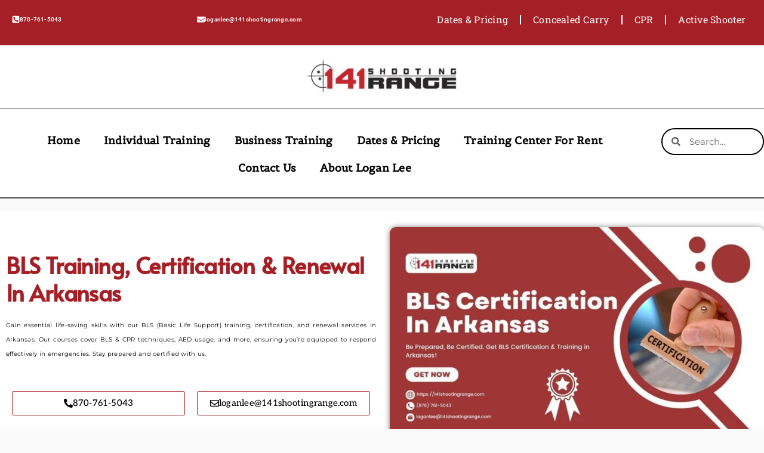

--- FILE ---
content_type: text/css
request_url: https://141shootingrange.com/wp-content/uploads/elementor/css/post-4470.css?ver=1768984966
body_size: 434
content:
.elementor-kit-4470{--e-global-color-primary:#000000;--e-global-color-secondary:#000000;--e-global-color-text:#000000;--e-global-color-accent:#000000;--e-global-color-5660c50:#062942;--e-global-color-35a4d77:#A52026;--e-global-color-c068b2d:#FB0B16;--e-global-color-4bf2789:#FFEC00;--e-global-typography-primary-font-family:"Roboto";--e-global-typography-primary-font-weight:bold;--e-global-typography-text-font-family:"Montserrat";--e-global-typography-text-font-size:16px;--e-global-typography-text-font-weight:400;--e-global-typography-accent-font-family:"Raleway";--e-global-typography-accent-font-weight:bold;color:#000000;font-family:"Montserrat", Sans-serif;font-size:16px;}.elementor-kit-4470 button,.elementor-kit-4470 input[type="button"],.elementor-kit-4470 input[type="submit"],.elementor-kit-4470 .elementor-button{background-color:var( --e-global-color-35a4d77 );color:#FFFFFF;}.elementor-kit-4470 button:hover,.elementor-kit-4470 button:focus,.elementor-kit-4470 input[type="button"]:hover,.elementor-kit-4470 input[type="button"]:focus,.elementor-kit-4470 input[type="submit"]:hover,.elementor-kit-4470 input[type="submit"]:focus,.elementor-kit-4470 .elementor-button:hover,.elementor-kit-4470 .elementor-button:focus{background-color:#000000;color:#FFFFFF;}.elementor-kit-4470 e-page-transition{background-color:#FFBC7D;}.elementor-kit-4470 h1{color:#000000;font-family:"Nunito", Sans-serif;font-size:50px;font-weight:800;}.elementor-kit-4470 h2{font-family:"Alata", Sans-serif;font-size:35px;font-weight:bold;line-height:1.3em;letter-spacing:0.5px;}.elementor-kit-4470 h3{color:#000000;font-family:"Noto Kufi Arabic", Sans-serif;font-size:25px;font-weight:bold;}.elementor-section.elementor-section-boxed > .elementor-container{max-width:1140px;}.e-con{--container-max-width:1140px;}.elementor-widget:not(:last-child){margin-block-end:20px;}.elementor-element{--widgets-spacing:20px 20px;--widgets-spacing-row:20px;--widgets-spacing-column:20px;}{}h1.entry-title{display:var(--page-title-display);}@media(min-width:2400px){.elementor-kit-4470{font-size:17px;}}@media(max-width:1366px){.elementor-kit-4470{font-size:16px;}}@media(max-width:1200px){.elementor-kit-4470{font-size:14px;}}@media(max-width:1024px){.elementor-kit-4470{font-size:14px;}.elementor-section.elementor-section-boxed > .elementor-container{max-width:1024px;}.e-con{--container-max-width:1024px;}}@media(max-width:880px){.elementor-kit-4470{font-size:15px;}}@media(max-width:767px){.elementor-kit-4470{--e-global-typography-text-font-size:14px;font-size:14px;}.elementor-section.elementor-section-boxed > .elementor-container{max-width:767px;}.e-con{--container-max-width:767px;}}

--- FILE ---
content_type: text/css
request_url: https://141shootingrange.com/wp-content/uploads/elementor/css/post-12480.css?ver=1768985380
body_size: 3120
content:
.elementor-12480 .elementor-element.elementor-element-eed0428:not(.elementor-motion-effects-element-type-background), .elementor-12480 .elementor-element.elementor-element-eed0428 > .elementor-motion-effects-container > .elementor-motion-effects-layer{background-color:#FFFFFF;}.elementor-12480 .elementor-element.elementor-element-eed0428 > .elementor-container{max-width:1600px;min-height:33vw;}.elementor-12480 .elementor-element.elementor-element-eed0428{box-shadow:0px 10px 7px -8px rgba(0,0,0,0.5);transition:background 0.3s, border 0.3s, border-radius 0.3s, box-shadow 0.3s;}.elementor-12480 .elementor-element.elementor-element-eed0428 > .elementor-background-overlay{transition:background 0.3s, border-radius 0.3s, opacity 0.3s;}.elementor-widget-heading .elementor-heading-title{font-family:var( --e-global-typography-primary-font-family ), Sans-serif;font-weight:var( --e-global-typography-primary-font-weight );color:var( --e-global-color-primary );}.elementor-12480 .elementor-element.elementor-element-4357fc9 .elementor-heading-title{font-family:"Alata", Sans-serif;font-size:3vw;font-weight:600;text-transform:capitalize;color:var( --e-global-color-35a4d77 );}.elementor-widget-text-editor{font-family:var( --e-global-typography-text-font-family ), Sans-serif;font-size:var( --e-global-typography-text-font-size );font-weight:var( --e-global-typography-text-font-weight );color:var( --e-global-color-text );}.elementor-widget-text-editor.elementor-drop-cap-view-stacked .elementor-drop-cap{background-color:var( --e-global-color-primary );}.elementor-widget-text-editor.elementor-drop-cap-view-framed .elementor-drop-cap, .elementor-widget-text-editor.elementor-drop-cap-view-default .elementor-drop-cap{color:var( --e-global-color-primary );border-color:var( --e-global-color-primary );}.elementor-12480 .elementor-element.elementor-element-767ca06{text-align:justify;font-family:"Montserrat", Sans-serif;font-size:0.8vw;font-weight:400;color:#000000;}.elementor-widget-button .elementor-button{background-color:var( --e-global-color-accent );font-family:var( --e-global-typography-accent-font-family ), Sans-serif;font-weight:var( --e-global-typography-accent-font-weight );}.elementor-12480 .elementor-element.elementor-element-e49cf04 .elementor-button{background-color:#00000000;font-family:"Aleo", Sans-serif;font-weight:500;fill:#000000;color:#000000;border-style:solid;border-width:1px 1px 1px 1px;border-color:var( --e-global-color-35a4d77 );}.elementor-12480 .elementor-element.elementor-element-e49cf04 .elementor-button-content-wrapper{flex-direction:row;}.elementor-12480 .elementor-element.elementor-element-a44d9f3 .elementor-button{background-color:#00000000;font-family:"Aleo", Sans-serif;font-weight:500;fill:#000000;color:#000000;border-style:solid;border-width:1px 1px 1px 1px;border-color:var( --e-global-color-35a4d77 );}.elementor-12480 .elementor-element.elementor-element-a44d9f3 .elementor-button-content-wrapper{flex-direction:row;}.elementor-12480 .elementor-element.elementor-element-212eca7 > .elementor-element-populated{margin:0vw 0vw 0vw 1vw;--e-column-margin-right:0vw;--e-column-margin-left:1vw;padding:0px 0px 0px 0px;}.elementor-widget-image .widget-image-caption{color:var( --e-global-color-text );font-family:var( --e-global-typography-text-font-family ), Sans-serif;font-size:var( --e-global-typography-text-font-size );font-weight:var( --e-global-typography-text-font-weight );}.elementor-12480 .elementor-element.elementor-element-f954a14 img{border-radius:10px 10px 10px 10px;box-shadow:0px 0px 10px 0px rgba(0,0,0,0.5);}.elementor-12480 .elementor-element.elementor-element-3817ec5 > .elementor-container{min-height:23vw;}.elementor-12480 .elementor-element.elementor-element-3817ec5{margin-top:3vw;margin-bottom:3vw;}.elementor-12480 .elementor-element.elementor-element-71b5ba1{text-align:justify;font-family:"Montserrat", Sans-serif;font-size:0.8vw;font-weight:400;}.elementor-12480 .elementor-element.elementor-element-313d654{margin-top:0px;margin-bottom:0px;padding:0px 0px 0px 0px;}.elementor-12480 .elementor-element.elementor-element-4ca1ef3 .elementor-button{background-color:var( --e-global-color-35a4d77 );}.elementor-12480 .elementor-element.elementor-element-4ca1ef3 .elementor-button:hover, .elementor-12480 .elementor-element.elementor-element-4ca1ef3 .elementor-button:focus{background-color:#000000;}.elementor-12480 .elementor-element.elementor-element-6a7b194 .elementor-button{background-color:var( --e-global-color-35a4d77 );}.elementor-12480 .elementor-element.elementor-element-6a7b194 .elementor-button:hover, .elementor-12480 .elementor-element.elementor-element-6a7b194 .elementor-button:focus{background-color:#000000;}.elementor-12480 .elementor-element.elementor-element-191c126:not(.elementor-motion-effects-element-type-background), .elementor-12480 .elementor-element.elementor-element-191c126 > .elementor-motion-effects-container > .elementor-motion-effects-layer{background-color:var( --e-global-color-35a4d77 );}.elementor-12480 .elementor-element.elementor-element-191c126 > .elementor-container{max-width:1600px;min-height:15vw;}.elementor-12480 .elementor-element.elementor-element-191c126{transition:background 0.3s, border 0.3s, border-radius 0.3s, box-shadow 0.3s;}.elementor-12480 .elementor-element.elementor-element-191c126 > .elementor-background-overlay{transition:background 0.3s, border-radius 0.3s, opacity 0.3s;}.elementor-12480 .elementor-element.elementor-element-2f459b3{text-align:center;}.elementor-12480 .elementor-element.elementor-element-2f459b3 .elementor-heading-title{font-family:"Alata", Sans-serif;font-size:3vw;font-weight:600;line-height:1.5rem;color:#FFFFFF;}.elementor-12480 .elementor-element.elementor-element-1d64cfe{padding:2vw 0vw 2vw 0vw;}.elementor-12480 .elementor-element.elementor-element-87a1a52{text-align:justify;font-family:"Montserrat", Sans-serif;font-size:0.8vw;font-weight:400;}.elementor-12480 .elementor-element.elementor-element-6f92e00:not(.elementor-motion-effects-element-type-background), .elementor-12480 .elementor-element.elementor-element-6f92e00 > .elementor-motion-effects-container > .elementor-motion-effects-layer{background-color:#FFFFFF;}.elementor-12480 .elementor-element.elementor-element-6f92e00{transition:background 0.3s, border 0.3s, border-radius 0.3s, box-shadow 0.3s;margin-top:0px;margin-bottom:0px;padding:2vw 0vw 5vw 0vw;}.elementor-12480 .elementor-element.elementor-element-6f92e00 > .elementor-background-overlay{transition:background 0.3s, border-radius 0.3s, opacity 0.3s;}.elementor-12480 .elementor-element.elementor-element-bcc78c4{margin-top:0.5vw;margin-bottom:0.5vw;}.elementor-12480 .elementor-element.elementor-element-b4abb0a > .elementor-element-populated{border-style:solid;border-width:2px 2px 2px 2px;border-color:#9C9C9C;margin:0vw 0.5vw 0vw 0.5vw;--e-column-margin-right:0.5vw;--e-column-margin-left:0.5vw;padding:1vw 1vw 1vw 1vw;}.elementor-12480 .elementor-element.elementor-element-b4abb0a > .elementor-element-populated, .elementor-12480 .elementor-element.elementor-element-b4abb0a > .elementor-element-populated > .elementor-background-overlay, .elementor-12480 .elementor-element.elementor-element-b4abb0a > .elementor-background-slideshow{border-radius:10px 10px 10px 10px;}.elementor-12480 .elementor-element.elementor-element-69a2526{text-align:justify;font-family:"Montserrat", Sans-serif;font-size:0.8vw;font-weight:400;}.elementor-12480 .elementor-element.elementor-element-91b2e42 > .elementor-element-populated{border-style:solid;border-width:2px 2px 2px 2px;border-color:#9C9C9C;margin:0vw 0.5vw 0vw 0.5vw;--e-column-margin-right:0.5vw;--e-column-margin-left:0.5vw;padding:1vw 1vw 1vw 1vw;}.elementor-12480 .elementor-element.elementor-element-91b2e42 > .elementor-element-populated, .elementor-12480 .elementor-element.elementor-element-91b2e42 > .elementor-element-populated > .elementor-background-overlay, .elementor-12480 .elementor-element.elementor-element-91b2e42 > .elementor-background-slideshow{border-radius:10px 10px 10px 10px;}.elementor-12480 .elementor-element.elementor-element-5ccfab2{text-align:justify;font-family:"Montserrat", Sans-serif;font-size:0.8vw;font-weight:400;}.elementor-12480 .elementor-element.elementor-element-e6be559{margin-top:0.5vw;margin-bottom:0.5vw;}.elementor-12480 .elementor-element.elementor-element-87a01ec > .elementor-element-populated{border-style:solid;border-width:2px 2px 2px 2px;border-color:#9C9C9C;margin:0vw 0.5vw 0vw 0.5vw;--e-column-margin-right:0.5vw;--e-column-margin-left:0.5vw;padding:1vw 1vw 1vw 1vw;}.elementor-12480 .elementor-element.elementor-element-87a01ec > .elementor-element-populated, .elementor-12480 .elementor-element.elementor-element-87a01ec > .elementor-element-populated > .elementor-background-overlay, .elementor-12480 .elementor-element.elementor-element-87a01ec > .elementor-background-slideshow{border-radius:10px 10px 10px 10px;}.elementor-12480 .elementor-element.elementor-element-6ffa1ea{text-align:justify;font-family:"Montserrat", Sans-serif;font-size:0.8vw;font-weight:400;}.elementor-12480 .elementor-element.elementor-element-9e89089 > .elementor-element-populated{border-style:solid;border-width:2px 2px 2px 2px;border-color:#9C9C9C;margin:0vw 0.5vw 0vw 0.5vw;--e-column-margin-right:0.5vw;--e-column-margin-left:0.5vw;padding:1vw 1vw 1vw 1vw;}.elementor-12480 .elementor-element.elementor-element-9e89089 > .elementor-element-populated, .elementor-12480 .elementor-element.elementor-element-9e89089 > .elementor-element-populated > .elementor-background-overlay, .elementor-12480 .elementor-element.elementor-element-9e89089 > .elementor-background-slideshow{border-radius:10px 10px 10px 10px;}.elementor-12480 .elementor-element.elementor-element-5606d89{text-align:justify;font-family:"Montserrat", Sans-serif;font-size:0.8vw;font-weight:400;}.elementor-12480 .elementor-element.elementor-element-7bf7356{margin-top:0.5vw;margin-bottom:0.5vw;}.elementor-12480 .elementor-element.elementor-element-b5fc18a > .elementor-element-populated{border-style:solid;border-width:2px 2px 2px 2px;border-color:#9C9C9C;margin:0vw 0.5vw 0vw 0.5vw;--e-column-margin-right:0.5vw;--e-column-margin-left:0.5vw;padding:1vw 1vw 1vw 1vw;}.elementor-12480 .elementor-element.elementor-element-b5fc18a > .elementor-element-populated, .elementor-12480 .elementor-element.elementor-element-b5fc18a > .elementor-element-populated > .elementor-background-overlay, .elementor-12480 .elementor-element.elementor-element-b5fc18a > .elementor-background-slideshow{border-radius:10px 10px 10px 10px;}.elementor-12480 .elementor-element.elementor-element-597c7a8{text-align:justify;font-family:"Montserrat", Sans-serif;font-size:0.8vw;font-weight:400;}.elementor-12480 .elementor-element.elementor-element-05da169 > .elementor-container{min-height:30vw;}.elementor-12480 .elementor-element.elementor-element-05da169{padding:0vw 0vw 0vw 0vw;}.elementor-12480 .elementor-element.elementor-element-64bcb21 > .elementor-widget-container{padding:2vw 0vw 2vw 0vw;}.elementor-12480 .elementor-element.elementor-element-64bcb21{text-align:center;}.elementor-12480 .elementor-element.elementor-element-64bcb21 .elementor-heading-title{font-family:"Alata", Sans-serif;font-size:2.3vw;font-weight:600;line-height:1.5rem;color:#000000;}.elementor-widget-form .elementor-field-group > label, .elementor-widget-form .elementor-field-subgroup label{color:var( --e-global-color-text );}.elementor-widget-form .elementor-field-group > label{font-family:var( --e-global-typography-text-font-family ), Sans-serif;font-size:var( --e-global-typography-text-font-size );font-weight:var( --e-global-typography-text-font-weight );}.elementor-widget-form .elementor-field-type-html{color:var( --e-global-color-text );font-family:var( --e-global-typography-text-font-family ), Sans-serif;font-size:var( --e-global-typography-text-font-size );font-weight:var( --e-global-typography-text-font-weight );}.elementor-widget-form .elementor-field-group .elementor-field{color:var( --e-global-color-text );}.elementor-widget-form .elementor-field-group .elementor-field, .elementor-widget-form .elementor-field-subgroup label{font-family:var( --e-global-typography-text-font-family ), Sans-serif;font-size:var( --e-global-typography-text-font-size );font-weight:var( --e-global-typography-text-font-weight );}.elementor-widget-form .elementor-button{font-family:var( --e-global-typography-accent-font-family ), Sans-serif;font-weight:var( --e-global-typography-accent-font-weight );}.elementor-widget-form .e-form__buttons__wrapper__button-next{background-color:var( --e-global-color-accent );}.elementor-widget-form .elementor-button[type="submit"]{background-color:var( --e-global-color-accent );}.elementor-widget-form .e-form__buttons__wrapper__button-previous{background-color:var( --e-global-color-accent );}.elementor-widget-form .elementor-message{font-family:var( --e-global-typography-text-font-family ), Sans-serif;font-size:var( --e-global-typography-text-font-size );font-weight:var( --e-global-typography-text-font-weight );}.elementor-widget-form .e-form__indicators__indicator, .elementor-widget-form .e-form__indicators__indicator__label{font-family:var( --e-global-typography-accent-font-family ), Sans-serif;font-weight:var( --e-global-typography-accent-font-weight );}.elementor-widget-form{--e-form-steps-indicator-inactive-primary-color:var( --e-global-color-text );--e-form-steps-indicator-active-primary-color:var( --e-global-color-accent );--e-form-steps-indicator-completed-primary-color:var( --e-global-color-accent );--e-form-steps-indicator-progress-color:var( --e-global-color-accent );--e-form-steps-indicator-progress-background-color:var( --e-global-color-text );--e-form-steps-indicator-progress-meter-color:var( --e-global-color-text );}.elementor-widget-form .e-form__indicators__indicator__progress__meter{font-family:var( --e-global-typography-accent-font-family ), Sans-serif;font-weight:var( --e-global-typography-accent-font-weight );}.elementor-12480 .elementor-element.elementor-element-54d3ed8 .elementor-field-group{padding-right:calc( 15px/2 );padding-left:calc( 15px/2 );margin-bottom:15px;}.elementor-12480 .elementor-element.elementor-element-54d3ed8 .elementor-form-fields-wrapper{margin-left:calc( -15px/2 );margin-right:calc( -15px/2 );margin-bottom:-15px;}.elementor-12480 .elementor-element.elementor-element-54d3ed8 .elementor-field-group.recaptcha_v3-bottomleft, .elementor-12480 .elementor-element.elementor-element-54d3ed8 .elementor-field-group.recaptcha_v3-bottomright{margin-bottom:0;}body.rtl .elementor-12480 .elementor-element.elementor-element-54d3ed8 .elementor-labels-inline .elementor-field-group > label{padding-left:5px;}body:not(.rtl) .elementor-12480 .elementor-element.elementor-element-54d3ed8 .elementor-labels-inline .elementor-field-group > label{padding-right:5px;}body .elementor-12480 .elementor-element.elementor-element-54d3ed8 .elementor-labels-above .elementor-field-group > label{padding-bottom:5px;}.elementor-12480 .elementor-element.elementor-element-54d3ed8 .elementor-field-group > label{font-family:"Montserrat", Sans-serif;font-size:1vw;font-weight:bold;text-transform:capitalize;line-height:2rem;}.elementor-12480 .elementor-element.elementor-element-54d3ed8 .elementor-field-type-html{padding-bottom:0px;}.elementor-12480 .elementor-element.elementor-element-54d3ed8 .elementor-field-group .elementor-field, .elementor-12480 .elementor-element.elementor-element-54d3ed8 .elementor-field-subgroup label{font-family:"Montserrat", Sans-serif;font-size:15px;font-weight:400;text-transform:capitalize;}.elementor-12480 .elementor-element.elementor-element-54d3ed8 .elementor-field-group .elementor-field:not(.elementor-select-wrapper){background-color:#ffffff;}.elementor-12480 .elementor-element.elementor-element-54d3ed8 .elementor-field-group .elementor-select-wrapper select{background-color:#ffffff;}.elementor-12480 .elementor-element.elementor-element-54d3ed8 .e-form__buttons__wrapper__button-next{color:#ffffff;}.elementor-12480 .elementor-element.elementor-element-54d3ed8 .elementor-button[type="submit"]{color:#ffffff;}.elementor-12480 .elementor-element.elementor-element-54d3ed8 .elementor-button[type="submit"] svg *{fill:#ffffff;}.elementor-12480 .elementor-element.elementor-element-54d3ed8 .e-form__buttons__wrapper__button-previous{color:#ffffff;}.elementor-12480 .elementor-element.elementor-element-54d3ed8 .e-form__buttons__wrapper__button-next:hover{color:#ffffff;}.elementor-12480 .elementor-element.elementor-element-54d3ed8 .elementor-button[type="submit"]:hover{color:#ffffff;}.elementor-12480 .elementor-element.elementor-element-54d3ed8 .elementor-button[type="submit"]:hover svg *{fill:#ffffff;}.elementor-12480 .elementor-element.elementor-element-54d3ed8 .e-form__buttons__wrapper__button-previous:hover{color:#ffffff;}.elementor-12480 .elementor-element.elementor-element-54d3ed8{--e-form-steps-indicators-spacing:20px;--e-form-steps-indicator-padding:30px;--e-form-steps-indicator-inactive-secondary-color:#ffffff;--e-form-steps-indicator-active-secondary-color:#ffffff;--e-form-steps-indicator-completed-secondary-color:#ffffff;--e-form-steps-divider-width:1px;--e-form-steps-divider-gap:10px;}.elementor-12480 .elementor-element.elementor-element-e2c8024:not(.elementor-motion-effects-element-type-background), .elementor-12480 .elementor-element.elementor-element-e2c8024 > .elementor-motion-effects-container > .elementor-motion-effects-layer{background-color:var( --e-global-color-35a4d77 );}.elementor-12480 .elementor-element.elementor-element-e2c8024 > .elementor-container{max-width:1600px;min-height:15vw;}.elementor-12480 .elementor-element.elementor-element-e2c8024{transition:background 0.3s, border 0.3s, border-radius 0.3s, box-shadow 0.3s;}.elementor-12480 .elementor-element.elementor-element-e2c8024 > .elementor-background-overlay{transition:background 0.3s, border-radius 0.3s, opacity 0.3s;}.elementor-12480 .elementor-element.elementor-element-c13d3b5{text-align:center;}.elementor-12480 .elementor-element.elementor-element-c13d3b5 .elementor-heading-title{font-family:"Alata", Sans-serif;font-size:3vw;font-weight:600;line-height:1.5rem;color:#FFFFFF;}.elementor-12480 .elementor-element.elementor-element-9e10968 > .elementor-container{min-height:15vw;}.elementor-12480 .elementor-element.elementor-element-ddbaba6{text-align:justify;font-family:"Montserrat", Sans-serif;font-size:0.8vw;font-weight:400;}.elementor-12480 .elementor-element.elementor-element-ee29817:not(.elementor-motion-effects-element-type-background), .elementor-12480 .elementor-element.elementor-element-ee29817 > .elementor-motion-effects-container > .elementor-motion-effects-layer{background-color:#FFFFFF;}.elementor-12480 .elementor-element.elementor-element-ee29817{transition:background 0.3s, border 0.3s, border-radius 0.3s, box-shadow 0.3s;margin-top:0px;margin-bottom:0px;padding:2vw 0vw 5vw 0vw;}.elementor-12480 .elementor-element.elementor-element-ee29817 > .elementor-background-overlay{transition:background 0.3s, border-radius 0.3s, opacity 0.3s;}.elementor-12480 .elementor-element.elementor-element-7996760{margin-top:0.5vw;margin-bottom:0.5vw;}.elementor-12480 .elementor-element.elementor-element-36e857b > .elementor-element-populated{border-style:solid;border-width:2px 2px 2px 2px;border-color:var( --e-global-color-35a4d77 );margin:0vw 0.5vw 0vw 0.5vw;--e-column-margin-right:0.5vw;--e-column-margin-left:0.5vw;padding:1vw 1vw 1vw 1vw;}.elementor-12480 .elementor-element.elementor-element-36e857b > .elementor-element-populated, .elementor-12480 .elementor-element.elementor-element-36e857b > .elementor-element-populated > .elementor-background-overlay, .elementor-12480 .elementor-element.elementor-element-36e857b > .elementor-background-slideshow{border-radius:10px 10px 10px 10px;}.elementor-12480 .elementor-element.elementor-element-c7d6d11 .elementor-heading-title{color:var( --e-global-color-35a4d77 );}.elementor-12480 .elementor-element.elementor-element-0db352a{text-align:justify;font-family:"Montserrat", Sans-serif;font-size:0.8vw;font-weight:400;}.elementor-12480 .elementor-element.elementor-element-b7b3118 > .elementor-element-populated{border-style:solid;border-width:2px 2px 2px 2px;border-color:var( --e-global-color-35a4d77 );margin:0vw 0.5vw 0vw 0.5vw;--e-column-margin-right:0.5vw;--e-column-margin-left:0.5vw;padding:1vw 1vw 1vw 1vw;}.elementor-12480 .elementor-element.elementor-element-b7b3118 > .elementor-element-populated, .elementor-12480 .elementor-element.elementor-element-b7b3118 > .elementor-element-populated > .elementor-background-overlay, .elementor-12480 .elementor-element.elementor-element-b7b3118 > .elementor-background-slideshow{border-radius:10px 10px 10px 10px;}.elementor-12480 .elementor-element.elementor-element-34cdcf1 .elementor-heading-title{color:var( --e-global-color-35a4d77 );}.elementor-12480 .elementor-element.elementor-element-68d499d{text-align:justify;font-family:"Montserrat", Sans-serif;font-size:0.8vw;font-weight:400;}.elementor-12480 .elementor-element.elementor-element-7b49f8a{margin-top:0.5vw;margin-bottom:0.5vw;}.elementor-12480 .elementor-element.elementor-element-5dbc9de > .elementor-element-populated{border-style:solid;border-width:2px 2px 2px 2px;border-color:var( --e-global-color-35a4d77 );margin:0vw 0.5vw 0vw 0.5vw;--e-column-margin-right:0.5vw;--e-column-margin-left:0.5vw;padding:1vw 1vw 1vw 1vw;}.elementor-12480 .elementor-element.elementor-element-5dbc9de > .elementor-element-populated, .elementor-12480 .elementor-element.elementor-element-5dbc9de > .elementor-element-populated > .elementor-background-overlay, .elementor-12480 .elementor-element.elementor-element-5dbc9de > .elementor-background-slideshow{border-radius:10px 10px 10px 10px;}.elementor-12480 .elementor-element.elementor-element-91fbe56 .elementor-heading-title{color:var( --e-global-color-35a4d77 );}.elementor-12480 .elementor-element.elementor-element-08425b8{text-align:justify;font-family:"Montserrat", Sans-serif;font-size:0.8vw;font-weight:400;}.elementor-12480 .elementor-element.elementor-element-02ba613 > .elementor-element-populated{border-style:solid;border-width:2px 2px 2px 2px;border-color:var( --e-global-color-35a4d77 );margin:0vw 0.5vw 0vw 0.5vw;--e-column-margin-right:0.5vw;--e-column-margin-left:0.5vw;padding:1vw 1vw 1vw 1vw;}.elementor-12480 .elementor-element.elementor-element-02ba613 > .elementor-element-populated, .elementor-12480 .elementor-element.elementor-element-02ba613 > .elementor-element-populated > .elementor-background-overlay, .elementor-12480 .elementor-element.elementor-element-02ba613 > .elementor-background-slideshow{border-radius:10px 10px 10px 10px;}.elementor-12480 .elementor-element.elementor-element-a905554 .elementor-heading-title{color:var( --e-global-color-35a4d77 );}.elementor-12480 .elementor-element.elementor-element-7995d3a{text-align:justify;font-family:"Montserrat", Sans-serif;font-size:0.8vw;font-weight:400;}.elementor-12480 .elementor-element.elementor-element-e279c79{margin-top:0.5vw;margin-bottom:0.5vw;}.elementor-12480 .elementor-element.elementor-element-091c6b7 > .elementor-element-populated{border-style:solid;border-width:2px 2px 2px 2px;border-color:var( --e-global-color-35a4d77 );margin:0vw 0.5vw 0vw 0.5vw;--e-column-margin-right:0.5vw;--e-column-margin-left:0.5vw;padding:1vw 1vw 1vw 1vw;}.elementor-12480 .elementor-element.elementor-element-091c6b7 > .elementor-element-populated, .elementor-12480 .elementor-element.elementor-element-091c6b7 > .elementor-element-populated > .elementor-background-overlay, .elementor-12480 .elementor-element.elementor-element-091c6b7 > .elementor-background-slideshow{border-radius:10px 10px 10px 10px;}.elementor-12480 .elementor-element.elementor-element-42ff755 .elementor-heading-title{color:var( --e-global-color-35a4d77 );}.elementor-12480 .elementor-element.elementor-element-14581cb{text-align:justify;font-family:"Montserrat", Sans-serif;font-size:0.8vw;font-weight:400;}.elementor-12480 .elementor-element.elementor-element-270764e > .elementor-element-populated{border-style:solid;border-width:2px 2px 2px 2px;border-color:var( --e-global-color-35a4d77 );margin:0vw 0.5vw 0vw 0.5vw;--e-column-margin-right:0.5vw;--e-column-margin-left:0.5vw;padding:1vw 1vw 1vw 1vw;}.elementor-12480 .elementor-element.elementor-element-270764e > .elementor-element-populated, .elementor-12480 .elementor-element.elementor-element-270764e > .elementor-element-populated > .elementor-background-overlay, .elementor-12480 .elementor-element.elementor-element-270764e > .elementor-background-slideshow{border-radius:10px 10px 10px 10px;}.elementor-12480 .elementor-element.elementor-element-5c9472d .elementor-heading-title{color:var( --e-global-color-35a4d77 );}.elementor-12480 .elementor-element.elementor-element-55bb685{text-align:justify;font-family:"Montserrat", Sans-serif;font-size:0.8vw;font-weight:400;}.elementor-12480 .elementor-element.elementor-element-319162c{margin-top:0px;margin-bottom:0px;padding:2vw 0vw 0vw 0vw;}.elementor-12480 .elementor-element.elementor-element-213aa9f .elementor-button{background-color:var( --e-global-color-35a4d77 );}.elementor-12480 .elementor-element.elementor-element-213aa9f .elementor-button:hover, .elementor-12480 .elementor-element.elementor-element-213aa9f .elementor-button:focus{background-color:#000000;}.elementor-12480 .elementor-element.elementor-element-0501438 .elementor-button{background-color:var( --e-global-color-35a4d77 );}.elementor-12480 .elementor-element.elementor-element-0501438 .elementor-button:hover, .elementor-12480 .elementor-element.elementor-element-0501438 .elementor-button:focus{background-color:#000000;}.elementor-12480 .elementor-element.elementor-element-08ad287 > .elementor-container{max-width:1600px;min-height:25vw;}.elementor-12480 .elementor-element.elementor-element-c87b3ae:not(.elementor-motion-effects-element-type-background), .elementor-12480 .elementor-element.elementor-element-c87b3ae > .elementor-motion-effects-container > .elementor-motion-effects-layer{background-color:var( --e-global-color-35a4d77 );}.elementor-12480 .elementor-element.elementor-element-c87b3ae > .elementor-container{max-width:1600px;min-height:15vw;}.elementor-12480 .elementor-element.elementor-element-c87b3ae{transition:background 0.3s, border 0.3s, border-radius 0.3s, box-shadow 0.3s;}.elementor-12480 .elementor-element.elementor-element-c87b3ae > .elementor-background-overlay{transition:background 0.3s, border-radius 0.3s, opacity 0.3s;}.elementor-12480 .elementor-element.elementor-element-7f70640{text-align:center;}.elementor-12480 .elementor-element.elementor-element-7f70640 .elementor-heading-title{font-family:"Alata", Sans-serif;font-size:3vw;font-weight:600;line-height:1.5rem;color:#FFFFFF;}.elementor-12480 .elementor-element.elementor-element-1f418ef > .elementor-container{min-height:15vw;}.elementor-12480 .elementor-element.elementor-element-0bca6fc{text-align:justify;font-family:"Montserrat", Sans-serif;font-size:0.8vw;font-weight:400;}.elementor-12480 .elementor-element.elementor-element-587edbc:not(.elementor-motion-effects-element-type-background), .elementor-12480 .elementor-element.elementor-element-587edbc > .elementor-motion-effects-container > .elementor-motion-effects-layer{background-color:#FFFFFF;}.elementor-12480 .elementor-element.elementor-element-587edbc{transition:background 0.3s, border 0.3s, border-radius 0.3s, box-shadow 0.3s;margin-top:0px;margin-bottom:0px;padding:2vw 0vw 5vw 0vw;}.elementor-12480 .elementor-element.elementor-element-587edbc > .elementor-background-overlay{transition:background 0.3s, border-radius 0.3s, opacity 0.3s;}.elementor-12480 .elementor-element.elementor-element-7774096{margin-top:0.5vw;margin-bottom:0.5vw;}.elementor-12480 .elementor-element.elementor-element-b98d0ca > .elementor-element-populated{border-style:solid;border-width:2px 2px 2px 2px;border-color:#9C9C9C;margin:0vw 0.5vw 0vw 0.5vw;--e-column-margin-right:0.5vw;--e-column-margin-left:0.5vw;padding:1vw 1vw 1vw 1vw;}.elementor-12480 .elementor-element.elementor-element-b98d0ca > .elementor-element-populated, .elementor-12480 .elementor-element.elementor-element-b98d0ca > .elementor-element-populated > .elementor-background-overlay, .elementor-12480 .elementor-element.elementor-element-b98d0ca > .elementor-background-slideshow{border-radius:10px 10px 10px 10px;}.elementor-12480 .elementor-element.elementor-element-46e2c8d{text-align:justify;font-family:"Montserrat", Sans-serif;font-size:0.8vw;font-weight:400;}.elementor-12480 .elementor-element.elementor-element-934e388 > .elementor-element-populated{border-style:solid;border-width:2px 2px 2px 2px;border-color:#9C9C9C;margin:0vw 0.5vw 0vw 0.5vw;--e-column-margin-right:0.5vw;--e-column-margin-left:0.5vw;padding:1vw 1vw 1vw 1vw;}.elementor-12480 .elementor-element.elementor-element-934e388 > .elementor-element-populated, .elementor-12480 .elementor-element.elementor-element-934e388 > .elementor-element-populated > .elementor-background-overlay, .elementor-12480 .elementor-element.elementor-element-934e388 > .elementor-background-slideshow{border-radius:10px 10px 10px 10px;}.elementor-12480 .elementor-element.elementor-element-777025b{text-align:justify;font-family:"Montserrat", Sans-serif;font-size:0.8vw;font-weight:400;}.elementor-12480 .elementor-element.elementor-element-27630f7{margin-top:0.5vw;margin-bottom:0.5vw;}.elementor-12480 .elementor-element.elementor-element-b74f035 > .elementor-element-populated{border-style:solid;border-width:2px 2px 2px 2px;border-color:#9C9C9C;margin:0vw 0.5vw 0vw 0.5vw;--e-column-margin-right:0.5vw;--e-column-margin-left:0.5vw;padding:1vw 1vw 1vw 1vw;}.elementor-12480 .elementor-element.elementor-element-b74f035 > .elementor-element-populated, .elementor-12480 .elementor-element.elementor-element-b74f035 > .elementor-element-populated > .elementor-background-overlay, .elementor-12480 .elementor-element.elementor-element-b74f035 > .elementor-background-slideshow{border-radius:10px 10px 10px 10px;}.elementor-12480 .elementor-element.elementor-element-6fe2e7b{text-align:justify;font-family:"Montserrat", Sans-serif;font-size:0.8vw;font-weight:400;}.elementor-12480 .elementor-element.elementor-element-bd0605a > .elementor-element-populated{border-style:solid;border-width:2px 2px 2px 2px;border-color:#9C9C9C;margin:0vw 0.5vw 0vw 0.5vw;--e-column-margin-right:0.5vw;--e-column-margin-left:0.5vw;padding:1vw 1vw 1vw 1vw;}.elementor-12480 .elementor-element.elementor-element-bd0605a > .elementor-element-populated, .elementor-12480 .elementor-element.elementor-element-bd0605a > .elementor-element-populated > .elementor-background-overlay, .elementor-12480 .elementor-element.elementor-element-bd0605a > .elementor-background-slideshow{border-radius:10px 10px 10px 10px;}.elementor-12480 .elementor-element.elementor-element-2b295da{text-align:justify;font-family:"Montserrat", Sans-serif;font-size:0.8vw;font-weight:400;}.elementor-12480 .elementor-element.elementor-element-19aa73c{margin-top:0.5vw;margin-bottom:0.5vw;}.elementor-12480 .elementor-element.elementor-element-9384c8b > .elementor-element-populated{border-style:solid;border-width:2px 2px 2px 2px;border-color:#9C9C9C;margin:0vw 0.5vw 0vw 0.5vw;--e-column-margin-right:0.5vw;--e-column-margin-left:0.5vw;padding:1vw 1vw 1vw 1vw;}.elementor-12480 .elementor-element.elementor-element-9384c8b > .elementor-element-populated, .elementor-12480 .elementor-element.elementor-element-9384c8b > .elementor-element-populated > .elementor-background-overlay, .elementor-12480 .elementor-element.elementor-element-9384c8b > .elementor-background-slideshow{border-radius:10px 10px 10px 10px;}.elementor-12480 .elementor-element.elementor-element-4325053{text-align:justify;font-family:"Montserrat", Sans-serif;font-size:0.8vw;font-weight:400;}.elementor-12480 .elementor-element.elementor-element-f8fdbbe > .elementor-element-populated{border-style:solid;border-width:2px 2px 2px 2px;border-color:#9C9C9C;margin:0vw 0.5vw 0vw 0.5vw;--e-column-margin-right:0.5vw;--e-column-margin-left:0.5vw;padding:1vw 1vw 1vw 1vw;}.elementor-12480 .elementor-element.elementor-element-f8fdbbe > .elementor-element-populated, .elementor-12480 .elementor-element.elementor-element-f8fdbbe > .elementor-element-populated > .elementor-background-overlay, .elementor-12480 .elementor-element.elementor-element-f8fdbbe > .elementor-background-slideshow{border-radius:10px 10px 10px 10px;}.elementor-12480 .elementor-element.elementor-element-d6e42b7{text-align:justify;font-family:"Montserrat", Sans-serif;font-size:0.8vw;font-weight:400;}.elementor-12480 .elementor-element.elementor-element-eec57a9:not(.elementor-motion-effects-element-type-background), .elementor-12480 .elementor-element.elementor-element-eec57a9 > .elementor-motion-effects-container > .elementor-motion-effects-layer{background-color:var( --e-global-color-35a4d77 );}.elementor-12480 .elementor-element.elementor-element-eec57a9 > .elementor-container{max-width:1600px;min-height:15vw;}.elementor-12480 .elementor-element.elementor-element-eec57a9{transition:background 0.3s, border 0.3s, border-radius 0.3s, box-shadow 0.3s;}.elementor-12480 .elementor-element.elementor-element-eec57a9 > .elementor-background-overlay{transition:background 0.3s, border-radius 0.3s, opacity 0.3s;}.elementor-12480 .elementor-element.elementor-element-83268df{text-align:center;}.elementor-12480 .elementor-element.elementor-element-83268df .elementor-heading-title{font-family:"Alata", Sans-serif;font-size:3vw;font-weight:600;line-height:1.5rem;color:#FFFFFF;}.elementor-12480 .elementor-element.elementor-element-6f36565 > .elementor-container{min-height:15vw;}.elementor-12480 .elementor-element.elementor-element-36d12c8{text-align:justify;font-family:"Montserrat", Sans-serif;font-size:0.8vw;font-weight:400;}.elementor-12480 .elementor-element.elementor-element-e6265d8 > .elementor-container{min-height:40vh;}.elementor-12480 .elementor-element.elementor-element-e6265d8{margin-top:70px;margin-bottom:70px;}.elementor-12480 .elementor-element.elementor-element-15e0d74 .elementor-heading-title{font-family:"Roboto", Sans-serif;font-weight:600;}.elementor-widget-toggle .elementor-toggle-title, .elementor-widget-toggle .elementor-toggle-icon{color:var( --e-global-color-primary );}.elementor-widget-toggle .elementor-toggle-icon svg{fill:var( --e-global-color-primary );}.elementor-widget-toggle .elementor-tab-title.elementor-active a, .elementor-widget-toggle .elementor-tab-title.elementor-active .elementor-toggle-icon{color:var( --e-global-color-accent );}.elementor-widget-toggle .elementor-toggle-title{font-family:var( --e-global-typography-primary-font-family ), Sans-serif;font-weight:var( --e-global-typography-primary-font-weight );}.elementor-widget-toggle .elementor-tab-content{color:var( --e-global-color-text );font-family:var( --e-global-typography-text-font-family ), Sans-serif;font-size:var( --e-global-typography-text-font-size );font-weight:var( --e-global-typography-text-font-weight );}.elementor-12480 .elementor-element.elementor-element-dfddf13 .elementor-tab-title{border-width:1px;}.elementor-12480 .elementor-element.elementor-element-dfddf13 .elementor-tab-content{border-width:1px;font-family:"Montserrat", Sans-serif;font-size:0.8vw;font-weight:400;}.elementor-12480 .elementor-element.elementor-element-dfddf13 .elementor-toggle-title, .elementor-12480 .elementor-element.elementor-element-dfddf13 .elementor-toggle-icon{color:#000000;}.elementor-12480 .elementor-element.elementor-element-dfddf13 .elementor-toggle-icon svg{fill:#000000;}.elementor-12480 .elementor-element.elementor-element-dfddf13 .elementor-tab-title.elementor-active a, .elementor-12480 .elementor-element.elementor-element-dfddf13 .elementor-tab-title.elementor-active .elementor-toggle-icon{color:var( --e-global-color-35a4d77 );}@media(max-width:1366px){.elementor-widget-text-editor{font-size:var( --e-global-typography-text-font-size );}.elementor-widget-image .widget-image-caption{font-size:var( --e-global-typography-text-font-size );}.elementor-widget-form .elementor-field-group > label{font-size:var( --e-global-typography-text-font-size );}.elementor-widget-form .elementor-field-type-html{font-size:var( --e-global-typography-text-font-size );}.elementor-widget-form .elementor-field-group .elementor-field, .elementor-widget-form .elementor-field-subgroup label{font-size:var( --e-global-typography-text-font-size );}.elementor-widget-form .elementor-message{font-size:var( --e-global-typography-text-font-size );}.elementor-widget-toggle .elementor-tab-content{font-size:var( --e-global-typography-text-font-size );}}@media(max-width:1024px){.elementor-12480 .elementor-element.elementor-element-eed0428 > .elementor-container{min-height:50vw;}.elementor-12480 .elementor-element.elementor-element-4357fc9 .elementor-heading-title{font-size:4vw;}.elementor-widget-text-editor{font-size:var( --e-global-typography-text-font-size );}.elementor-12480 .elementor-element.elementor-element-767ca06{font-size:1.2vw;}.elementor-12480 .elementor-element.elementor-element-e49cf04 .elementor-button{font-size:1vw;}.elementor-12480 .elementor-element.elementor-element-a44d9f3 .elementor-button{font-size:1vw;}.elementor-12480 .elementor-element.elementor-element-212eca7 > .elementor-element-populated{margin:0vw 0vw 0vw 0vw;--e-column-margin-right:0vw;--e-column-margin-left:0vw;}.elementor-widget-image .widget-image-caption{font-size:var( --e-global-typography-text-font-size );}.elementor-12480 .elementor-element.elementor-element-71b5ba1{font-size:1.5vw;}.elementor-12480 .elementor-element.elementor-element-2f459b3 .elementor-heading-title{font-size:4vw;line-height:1.5em;}.elementor-12480 .elementor-element.elementor-element-87a1a52{font-size:1.5vw;}.elementor-12480 .elementor-element.elementor-element-69a2526{font-size:1.5vw;}.elementor-12480 .elementor-element.elementor-element-5ccfab2{font-size:1.5vw;}.elementor-12480 .elementor-element.elementor-element-6ffa1ea{font-size:1.5vw;}.elementor-12480 .elementor-element.elementor-element-5606d89{font-size:1.5vw;}.elementor-12480 .elementor-element.elementor-element-597c7a8{font-size:1.5vw;}.elementor-12480 .elementor-element.elementor-element-05da169 > .elementor-container{min-height:70vw;}.elementor-12480 .elementor-element.elementor-element-64bcb21 .elementor-heading-title{font-size:4vw;line-height:1.5em;}.elementor-widget-form .elementor-field-group > label{font-size:var( --e-global-typography-text-font-size );}.elementor-widget-form .elementor-field-type-html{font-size:var( --e-global-typography-text-font-size );}.elementor-widget-form .elementor-field-group .elementor-field, .elementor-widget-form .elementor-field-subgroup label{font-size:var( --e-global-typography-text-font-size );}.elementor-widget-form .elementor-message{font-size:var( --e-global-typography-text-font-size );}.elementor-12480 .elementor-element.elementor-element-54d3ed8 .elementor-field-group > label{font-size:2vw;}.elementor-12480 .elementor-element.elementor-element-54d3ed8 .elementor-field-group .elementor-field, .elementor-12480 .elementor-element.elementor-element-54d3ed8 .elementor-field-subgroup label{font-size:13px;}.elementor-12480 .elementor-element.elementor-element-c13d3b5 .elementor-heading-title{font-size:4vw;line-height:1.5em;}.elementor-12480 .elementor-element.elementor-element-9e10968 > .elementor-container{min-height:35vw;}.elementor-12480 .elementor-element.elementor-element-ddbaba6{font-size:1.5vw;}.elementor-12480 .elementor-element.elementor-element-0db352a{font-size:1.5vw;}.elementor-12480 .elementor-element.elementor-element-68d499d{font-size:1.5vw;}.elementor-12480 .elementor-element.elementor-element-08425b8{font-size:1.5vw;}.elementor-12480 .elementor-element.elementor-element-7995d3a{font-size:1.5vw;}.elementor-12480 .elementor-element.elementor-element-14581cb{font-size:1.5vw;}.elementor-12480 .elementor-element.elementor-element-55bb685{font-size:1.5vw;}.elementor-12480 .elementor-element.elementor-element-7f70640 .elementor-heading-title{font-size:4vw;line-height:1.5em;}.elementor-12480 .elementor-element.elementor-element-1f418ef > .elementor-container{min-height:35vw;}.elementor-12480 .elementor-element.elementor-element-0bca6fc{font-size:1.5vw;}.elementor-12480 .elementor-element.elementor-element-46e2c8d{font-size:1.5vw;}.elementor-12480 .elementor-element.elementor-element-777025b{font-size:1.5vw;}.elementor-12480 .elementor-element.elementor-element-6fe2e7b{font-size:1.5vw;}.elementor-12480 .elementor-element.elementor-element-2b295da{font-size:1.5vw;}.elementor-12480 .elementor-element.elementor-element-4325053{font-size:1.5vw;}.elementor-12480 .elementor-element.elementor-element-d6e42b7{font-size:1.5vw;}.elementor-12480 .elementor-element.elementor-element-83268df .elementor-heading-title{font-size:4vw;line-height:1.5em;}.elementor-12480 .elementor-element.elementor-element-6f36565 > .elementor-container{min-height:35vw;}.elementor-12480 .elementor-element.elementor-element-36d12c8{font-size:1.5vw;}.elementor-widget-toggle .elementor-tab-content{font-size:var( --e-global-typography-text-font-size );}.elementor-12480 .elementor-element.elementor-element-dfddf13 .elementor-tab-content{font-size:1.5vw;}}@media(max-width:767px){.elementor-12480 .elementor-element.elementor-element-eed0428 > .elementor-container{min-height:100vw;}.elementor-12480 .elementor-element.elementor-element-eed0428{padding:5vw 0vw 10vw 0vw;}.elementor-12480 .elementor-element.elementor-element-4357fc9 .elementor-heading-title{font-size:7.7vw;line-height:1.3em;}.elementor-widget-text-editor{font-size:var( --e-global-typography-text-font-size );}.elementor-12480 .elementor-element.elementor-element-767ca06{font-size:3vw;}.elementor-12480 .elementor-element.elementor-element-e49cf04 .elementor-button{font-size:4vw;}.elementor-12480 .elementor-element.elementor-element-a44d9f3 .elementor-button{font-size:4vw;}.elementor-widget-image .widget-image-caption{font-size:var( --e-global-typography-text-font-size );}.elementor-12480 .elementor-element.elementor-element-f954a14 > .elementor-widget-container{margin:0vw 1vw 0vw 1vw;padding:0px 0px 0px 0px;}.elementor-12480 .elementor-element.elementor-element-3817ec5 > .elementor-container{min-height:100vw;}.elementor-12480 .elementor-element.elementor-element-71b5ba1 > .elementor-widget-container{margin:0px 0px 0px 0px;padding:5vw 0vw 5vw 0vw;}.elementor-12480 .elementor-element.elementor-element-71b5ba1{font-size:3vw;}.elementor-12480 .elementor-element.elementor-element-b35e2a2 > .elementor-element-populated{margin:0px 0px 0px 0px;--e-column-margin-right:0px;--e-column-margin-left:0px;padding:0px 0px 0px 0px;}.elementor-12480 .elementor-element.elementor-element-4ca1ef3 > .elementor-widget-container{margin:0px 0px 0px 0px;padding:0px 0px 0px 0px;}.elementor-12480 .elementor-element.elementor-element-ffd956b > .elementor-element-populated{margin:0px 0px 0px 0px;--e-column-margin-right:0px;--e-column-margin-left:0px;padding:10px 0px 0px 0px;}.elementor-12480 .elementor-element.elementor-element-191c126 > .elementor-container{min-height:40vw;}.elementor-12480 .elementor-element.elementor-element-2f459b3 .elementor-heading-title{font-size:7.5vw;line-height:1.5em;}.elementor-12480 .elementor-element.elementor-element-87a1a52{font-size:3vw;}.elementor-12480 .elementor-element.elementor-element-bcc78c4{margin-top:0vw;margin-bottom:0vw;padding:0px 0px 0px 0px;}.elementor-12480 .elementor-element.elementor-element-b4abb0a > .elementor-element-populated{margin:0vw 0vw 2vw 0vw;--e-column-margin-right:0vw;--e-column-margin-left:0vw;padding:2vw 2vw 2vw 2vw;}.elementor-12480 .elementor-element.elementor-element-69a2526{font-size:3vw;}.elementor-12480 .elementor-element.elementor-element-91b2e42 > .elementor-element-populated{margin:0vw 0vw 0vw 0vw;--e-column-margin-right:0vw;--e-column-margin-left:0vw;padding:2vw 2vw 2vw 2vw;}.elementor-12480 .elementor-element.elementor-element-5ccfab2{font-size:3vw;}.elementor-12480 .elementor-element.elementor-element-87a01ec > .elementor-element-populated{margin:2vw 0vw 2vw 0vw;--e-column-margin-right:0vw;--e-column-margin-left:0vw;padding:2vw 2vw 2vw 2vw;}.elementor-12480 .elementor-element.elementor-element-6ffa1ea{font-size:3vw;}.elementor-12480 .elementor-element.elementor-element-9e89089 > .elementor-element-populated{margin:0vw 0vw 2vw 0vw;--e-column-margin-right:0vw;--e-column-margin-left:0vw;padding:2vw 2vw 2vw 2vw;}.elementor-12480 .elementor-element.elementor-element-5606d89{font-size:3vw;}.elementor-12480 .elementor-element.elementor-element-b5fc18a > .elementor-element-populated{margin:0vw 0vw 0vw 0vw;--e-column-margin-right:0vw;--e-column-margin-left:0vw;padding:2vw 2vw 2vw 2vw;}.elementor-12480 .elementor-element.elementor-element-597c7a8{font-size:3vw;}.elementor-12480 .elementor-element.elementor-element-05da169 > .elementor-container{min-height:100vw;}.elementor-12480 .elementor-element.elementor-element-05da169{padding:10vw 0vw 10vw 0vw;}.elementor-12480 .elementor-element.elementor-element-64bcb21 .elementor-heading-title{font-size:7.5vw;line-height:1.5em;}.elementor-widget-form .elementor-field-group > label{font-size:var( --e-global-typography-text-font-size );}.elementor-widget-form .elementor-field-type-html{font-size:var( --e-global-typography-text-font-size );}.elementor-widget-form .elementor-field-group .elementor-field, .elementor-widget-form .elementor-field-subgroup label{font-size:var( --e-global-typography-text-font-size );}.elementor-widget-form .elementor-message{font-size:var( --e-global-typography-text-font-size );}.elementor-12480 .elementor-element.elementor-element-54d3ed8 .elementor-field-group > label{font-size:4vw;}.elementor-12480 .elementor-element.elementor-element-e2c8024 > .elementor-container{min-height:55vw;}.elementor-12480 .elementor-element.elementor-element-c13d3b5{text-align:center;}.elementor-12480 .elementor-element.elementor-element-c13d3b5 .elementor-heading-title{font-size:7.5vw;line-height:1.5em;}.elementor-12480 .elementor-element.elementor-element-ddbaba6{font-size:3vw;}.elementor-12480 .elementor-element.elementor-element-36e857b > .elementor-element-populated{margin:0vw 0vw 2vw 0vw;--e-column-margin-right:0vw;--e-column-margin-left:0vw;padding:2vw 2vw 2vw 2vw;}.elementor-12480 .elementor-element.elementor-element-0db352a{font-size:3vw;}.elementor-12480 .elementor-element.elementor-element-68d499d{font-size:3vw;}.elementor-12480 .elementor-element.elementor-element-5dbc9de > .elementor-element-populated{margin:1vw 0vw 2vw 0vw;--e-column-margin-right:0vw;--e-column-margin-left:0vw;padding:2vw 2vw 2vw 2vw;}.elementor-12480 .elementor-element.elementor-element-08425b8{font-size:3vw;}.elementor-12480 .elementor-element.elementor-element-02ba613 > .elementor-element-populated{margin:0vw 0vw 2vw 0vw;--e-column-margin-right:0vw;--e-column-margin-left:0vw;padding:2vw 2vw 2vw 2vw;}.elementor-12480 .elementor-element.elementor-element-7995d3a{font-size:3vw;}.elementor-12480 .elementor-element.elementor-element-091c6b7 > .elementor-element-populated{margin:0vw 0vw 2vw 0vw;--e-column-margin-right:0vw;--e-column-margin-left:0vw;padding:2vw 2vw 2vw 2vw;}.elementor-12480 .elementor-element.elementor-element-14581cb{font-size:3vw;}.elementor-12480 .elementor-element.elementor-element-55bb685{font-size:3vw;}.elementor-12480 .elementor-element.elementor-element-319162c{padding:8vw 0vw 8vw 0vw;}.elementor-12480 .elementor-element.elementor-element-efdc026 > .elementor-element-populated{margin:0px 0px 0px 0px;--e-column-margin-right:0px;--e-column-margin-left:0px;padding:0px 0px 0px 0px;}.elementor-12480 .elementor-element.elementor-element-213aa9f > .elementor-widget-container{margin:0px 0px 0px 0px;padding:0px 0px 0px 0px;}.elementor-12480 .elementor-element.elementor-element-e019165 > .elementor-element-populated{margin:0px 0px 0px 0px;--e-column-margin-right:0px;--e-column-margin-left:0px;padding:10px 0px 0px 0px;}.elementor-12480 .elementor-element.elementor-element-0501438 > .elementor-widget-container{margin:0px 0px 0px 0px;padding:0px 0px 0px 0px;}.elementor-12480 .elementor-element.elementor-element-08ad287 > .elementor-container{min-height:100vw;}.elementor-12480 .elementor-element.elementor-element-08ad287{margin-top:0px;margin-bottom:0px;padding:10vw 0vw 10vw 0vw;}.elementor-12480 .elementor-element.elementor-element-c87b3ae > .elementor-container{min-height:55vw;}.elementor-12480 .elementor-element.elementor-element-7f70640 .elementor-heading-title{font-size:7.5vw;line-height:1.5em;}.elementor-12480 .elementor-element.elementor-element-0bca6fc{font-size:3vw;}.elementor-12480 .elementor-element.elementor-element-b98d0ca > .elementor-element-populated{margin:0vw 0vw 2vw 0vw;--e-column-margin-right:0vw;--e-column-margin-left:0vw;padding:2vw 2vw 2vw 2vw;}.elementor-12480 .elementor-element.elementor-element-46e2c8d{font-size:3vw;}.elementor-12480 .elementor-element.elementor-element-934e388 > .elementor-element-populated{margin:0vw 0vw 2vw 0vw;--e-column-margin-right:0vw;--e-column-margin-left:0vw;padding:2vw 2vw 2vw 2vw;}.elementor-12480 .elementor-element.elementor-element-777025b{font-size:3vw;}.elementor-12480 .elementor-element.elementor-element-b74f035 > .elementor-element-populated{margin:0vw 0vw 2vw 0vw;--e-column-margin-right:0vw;--e-column-margin-left:0vw;padding:2vw 2vw 2vw 2vw;}.elementor-12480 .elementor-element.elementor-element-6fe2e7b{font-size:3vw;}.elementor-12480 .elementor-element.elementor-element-bd0605a > .elementor-element-populated{margin:0vw 0vw 2vw 0vw;--e-column-margin-right:0vw;--e-column-margin-left:0vw;padding:2vw 2vw 2vw 2vw;}.elementor-12480 .elementor-element.elementor-element-2b295da{font-size:3vw;}.elementor-12480 .elementor-element.elementor-element-9384c8b > .elementor-element-populated{margin:0vw 0vw 2vw 0vw;--e-column-margin-right:0vw;--e-column-margin-left:0vw;padding:2vw 2vw 2vw 2vw;}.elementor-12480 .elementor-element.elementor-element-4325053{font-size:3vw;}.elementor-12480 .elementor-element.elementor-element-f8fdbbe > .elementor-element-populated{margin:0vw 0vw 0vw 0vw;--e-column-margin-right:0vw;--e-column-margin-left:0vw;padding:2vw 2vw 2vw 2vw;}.elementor-12480 .elementor-element.elementor-element-d6e42b7{font-size:3vw;}.elementor-12480 .elementor-element.elementor-element-eec57a9 > .elementor-container{min-height:55vw;}.elementor-12480 .elementor-element.elementor-element-83268df .elementor-heading-title{font-size:7.5vw;line-height:1.5em;}.elementor-12480 .elementor-element.elementor-element-36d12c8{font-size:3vw;}.elementor-12480 .elementor-element.elementor-element-15e0d74 .elementor-heading-title{font-size:25px;}.elementor-widget-toggle .elementor-tab-content{font-size:var( --e-global-typography-text-font-size );}.elementor-12480 .elementor-element.elementor-element-dfddf13 .elementor-tab-content{font-size:3.5vw;}}@media(min-width:2400px){.elementor-widget-text-editor{font-size:var( --e-global-typography-text-font-size );}.elementor-widget-image .widget-image-caption{font-size:var( --e-global-typography-text-font-size );}.elementor-widget-form .elementor-field-group > label{font-size:var( --e-global-typography-text-font-size );}.elementor-widget-form .elementor-field-type-html{font-size:var( --e-global-typography-text-font-size );}.elementor-widget-form .elementor-field-group .elementor-field, .elementor-widget-form .elementor-field-subgroup label{font-size:var( --e-global-typography-text-font-size );}.elementor-widget-form .elementor-message{font-size:var( --e-global-typography-text-font-size );}.elementor-widget-toggle .elementor-tab-content{font-size:var( --e-global-typography-text-font-size );}}

--- FILE ---
content_type: text/css
request_url: https://141shootingrange.com/wp-content/uploads/elementor/css/post-7241.css?ver=1768984971
body_size: 2306
content:
.elementor-7241 .elementor-element.elementor-element-a43ff1c:not(.elementor-motion-effects-element-type-background), .elementor-7241 .elementor-element.elementor-element-a43ff1c > .elementor-motion-effects-container > .elementor-motion-effects-layer{background-color:#A52026;}.elementor-7241 .elementor-element.elementor-element-a43ff1c > .elementor-container{max-width:1600px;}.elementor-7241 .elementor-element.elementor-element-a43ff1c{transition:background 0.3s, border 0.3s, border-radius 0.3s, box-shadow 0.3s;margin-top:0px;margin-bottom:0px;padding:0px 0px 0px 0px;}.elementor-7241 .elementor-element.elementor-element-a43ff1c > .elementor-background-overlay{transition:background 0.3s, border-radius 0.3s, opacity 0.3s;}.elementor-7241 .elementor-element.elementor-element-3098ab7{margin-top:-0.7vw;margin-bottom:0vw;}.elementor-widget-icon-box.elementor-view-stacked .elementor-icon{background-color:var( --e-global-color-primary );}.elementor-widget-icon-box.elementor-view-framed .elementor-icon, .elementor-widget-icon-box.elementor-view-default .elementor-icon{fill:var( --e-global-color-primary );color:var( --e-global-color-primary );border-color:var( --e-global-color-primary );}.elementor-widget-icon-box .elementor-icon-box-title, .elementor-widget-icon-box .elementor-icon-box-title a{font-family:var( --e-global-typography-primary-font-family ), Sans-serif;font-weight:var( --e-global-typography-primary-font-weight );}.elementor-widget-icon-box .elementor-icon-box-title{color:var( --e-global-color-primary );}.elementor-widget-icon-box:has(:hover) .elementor-icon-box-title,
					 .elementor-widget-icon-box:has(:focus) .elementor-icon-box-title{color:var( --e-global-color-primary );}.elementor-widget-icon-box .elementor-icon-box-description{font-family:var( --e-global-typography-text-font-family ), Sans-serif;font-size:var( --e-global-typography-text-font-size );font-weight:var( --e-global-typography-text-font-weight );color:var( --e-global-color-text );}.elementor-7241 .elementor-element.elementor-element-68cd2aa > .elementor-widget-container{margin:0px 0px 0px 0px;padding:0px 0px 0px 0px;}.elementor-7241 .elementor-element.elementor-element-68cd2aa .elementor-icon-box-wrapper{align-items:center;gap:0.5vw;}.elementor-7241 .elementor-element.elementor-element-68cd2aa.elementor-view-stacked .elementor-icon{background-color:#FFFFFF;}.elementor-7241 .elementor-element.elementor-element-68cd2aa.elementor-view-framed .elementor-icon, .elementor-7241 .elementor-element.elementor-element-68cd2aa.elementor-view-default .elementor-icon{fill:#FFFFFF;color:#FFFFFF;border-color:#FFFFFF;}.elementor-7241 .elementor-element.elementor-element-68cd2aa .elementor-icon{font-size:1vw;}.elementor-7241 .elementor-element.elementor-element-68cd2aa .elementor-icon-box-title, .elementor-7241 .elementor-element.elementor-element-68cd2aa .elementor-icon-box-title a{font-family:"Roboto", Sans-serif;font-size:0.8vw;font-weight:600;}.elementor-7241 .elementor-element.elementor-element-68cd2aa .elementor-icon-box-title{color:#FFFFFF;}.elementor-7241 .elementor-element.elementor-element-aa58b02 > .elementor-widget-container{margin:0px 0px 0px 0px;padding:0px 0px 0px 0px;}.elementor-7241 .elementor-element.elementor-element-aa58b02 .elementor-icon-box-wrapper{align-items:center;gap:0.5vw;}.elementor-7241 .elementor-element.elementor-element-aa58b02.elementor-view-stacked .elementor-icon{background-color:#FFFFFF;}.elementor-7241 .elementor-element.elementor-element-aa58b02.elementor-view-framed .elementor-icon, .elementor-7241 .elementor-element.elementor-element-aa58b02.elementor-view-default .elementor-icon{fill:#FFFFFF;color:#FFFFFF;border-color:#FFFFFF;}.elementor-7241 .elementor-element.elementor-element-aa58b02 .elementor-icon{font-size:1vw;}.elementor-7241 .elementor-element.elementor-element-aa58b02 .elementor-icon-box-title, .elementor-7241 .elementor-element.elementor-element-aa58b02 .elementor-icon-box-title a{font-family:"Roboto", Sans-serif;font-size:0.8vw;font-weight:600;}.elementor-7241 .elementor-element.elementor-element-aa58b02 .elementor-icon-box-title{color:#FFFFFF;}.elementor-widget-nav-menu .elementor-nav-menu .elementor-item{font-family:var( --e-global-typography-primary-font-family ), Sans-serif;font-weight:var( --e-global-typography-primary-font-weight );}.elementor-widget-nav-menu .elementor-nav-menu--main .elementor-item{color:var( --e-global-color-text );fill:var( --e-global-color-text );}.elementor-widget-nav-menu .elementor-nav-menu--main .elementor-item:hover,
					.elementor-widget-nav-menu .elementor-nav-menu--main .elementor-item.elementor-item-active,
					.elementor-widget-nav-menu .elementor-nav-menu--main .elementor-item.highlighted,
					.elementor-widget-nav-menu .elementor-nav-menu--main .elementor-item:focus{color:var( --e-global-color-accent );fill:var( --e-global-color-accent );}.elementor-widget-nav-menu .elementor-nav-menu--main:not(.e--pointer-framed) .elementor-item:before,
					.elementor-widget-nav-menu .elementor-nav-menu--main:not(.e--pointer-framed) .elementor-item:after{background-color:var( --e-global-color-accent );}.elementor-widget-nav-menu .e--pointer-framed .elementor-item:before,
					.elementor-widget-nav-menu .e--pointer-framed .elementor-item:after{border-color:var( --e-global-color-accent );}.elementor-widget-nav-menu{--e-nav-menu-divider-color:var( --e-global-color-text );}.elementor-widget-nav-menu .elementor-nav-menu--dropdown .elementor-item, .elementor-widget-nav-menu .elementor-nav-menu--dropdown  .elementor-sub-item{font-family:var( --e-global-typography-accent-font-family ), Sans-serif;font-weight:var( --e-global-typography-accent-font-weight );}.elementor-7241 .elementor-element.elementor-element-1e8f794 .elementor-menu-toggle{margin:0 auto;}.elementor-7241 .elementor-element.elementor-element-1e8f794 .elementor-nav-menu .elementor-item{font-family:"Roboto Slab", Sans-serif;font-weight:400;}.elementor-7241 .elementor-element.elementor-element-1e8f794 .elementor-nav-menu--main .elementor-item{color:#FFFFFF;fill:#FFFFFF;}.elementor-7241 .elementor-element.elementor-element-1e8f794 .elementor-nav-menu--main .elementor-item:hover,
					.elementor-7241 .elementor-element.elementor-element-1e8f794 .elementor-nav-menu--main .elementor-item.elementor-item-active,
					.elementor-7241 .elementor-element.elementor-element-1e8f794 .elementor-nav-menu--main .elementor-item.highlighted,
					.elementor-7241 .elementor-element.elementor-element-1e8f794 .elementor-nav-menu--main .elementor-item:focus{color:#FFFFFF;fill:#FFFFFF;}.elementor-7241 .elementor-element.elementor-element-1e8f794 .elementor-nav-menu--main:not(.e--pointer-framed) .elementor-item:before,
					.elementor-7241 .elementor-element.elementor-element-1e8f794 .elementor-nav-menu--main:not(.e--pointer-framed) .elementor-item:after{background-color:#FFFFFF;}.elementor-7241 .elementor-element.elementor-element-1e8f794 .e--pointer-framed .elementor-item:before,
					.elementor-7241 .elementor-element.elementor-element-1e8f794 .e--pointer-framed .elementor-item:after{border-color:#FFFFFF;}.elementor-7241 .elementor-element.elementor-element-1e8f794{--e-nav-menu-divider-content:"";--e-nav-menu-divider-style:solid;--e-nav-menu-divider-color:#FFFFFF;}.elementor-7241 .elementor-element.elementor-element-cfc7346:not(.elementor-motion-effects-element-type-background), .elementor-7241 .elementor-element.elementor-element-cfc7346 > .elementor-motion-effects-container > .elementor-motion-effects-layer{background-color:#FFFFFF;}.elementor-7241 .elementor-element.elementor-element-cfc7346 > .elementor-container{max-width:1600px;}.elementor-7241 .elementor-element.elementor-element-cfc7346{border-style:solid;border-width:0px 0px 1px 0px;border-color:#5E5E5E;transition:background 0.3s, border 0.3s, border-radius 0.3s, box-shadow 0.3s;margin-top:0px;margin-bottom:0px;padding:1vw 0vw 1vw 0vw;}.elementor-7241 .elementor-element.elementor-element-cfc7346 > .elementor-background-overlay{transition:background 0.3s, border-radius 0.3s, opacity 0.3s;}.elementor-widget-theme-site-logo .widget-image-caption{color:var( --e-global-color-text );font-family:var( --e-global-typography-text-font-family ), Sans-serif;font-size:var( --e-global-typography-text-font-size );font-weight:var( --e-global-typography-text-font-weight );}.elementor-7241 .elementor-element.elementor-element-89eff94{text-align:center;}.elementor-7241 .elementor-element.elementor-element-89eff94 img{width:20vw;}.elementor-7241 .elementor-element.elementor-element-e213c9d:not(.elementor-motion-effects-element-type-background), .elementor-7241 .elementor-element.elementor-element-e213c9d > .elementor-motion-effects-container > .elementor-motion-effects-layer{background-color:#FFFFFF;}.elementor-7241 .elementor-element.elementor-element-e213c9d > .elementor-container{max-width:1600px;}.elementor-7241 .elementor-element.elementor-element-e213c9d{border-style:solid;border-width:0px 0px 2px 0px;border-color:#4D4D4D;transition:background 0.3s, border 0.3s, border-radius 0.3s, box-shadow 0.3s;margin-top:0vw;margin-bottom:0vw;padding:1vw 0vw 2vw 0vw;}.elementor-7241 .elementor-element.elementor-element-e213c9d > .elementor-background-overlay{transition:background 0.3s, border-radius 0.3s, opacity 0.3s;}.elementor-7241 .elementor-element.elementor-element-9b19900 > .elementor-element-populated{margin:0px 0px 0px 0px;--e-column-margin-right:0px;--e-column-margin-left:0px;padding:18px 0px 0px 0px;}.elementor-7241 .elementor-element.elementor-element-9f5b3cd .elementor-menu-toggle{margin:0 auto;}.elementor-7241 .elementor-element.elementor-element-9f5b3cd .elementor-nav-menu .elementor-item{font-family:"Belgrano", Sans-serif;font-size:18px;font-weight:600;text-transform:capitalize;}.elementor-7241 .elementor-element.elementor-element-9f5b3cd .elementor-nav-menu--main .elementor-item:hover,
					.elementor-7241 .elementor-element.elementor-element-9f5b3cd .elementor-nav-menu--main .elementor-item.elementor-item-active,
					.elementor-7241 .elementor-element.elementor-element-9f5b3cd .elementor-nav-menu--main .elementor-item.highlighted,
					.elementor-7241 .elementor-element.elementor-element-9f5b3cd .elementor-nav-menu--main .elementor-item:focus{color:#A42026;fill:#A42026;}.elementor-7241 .elementor-element.elementor-element-9f5b3cd .elementor-nav-menu--main:not(.e--pointer-framed) .elementor-item:before,
					.elementor-7241 .elementor-element.elementor-element-9f5b3cd .elementor-nav-menu--main:not(.e--pointer-framed) .elementor-item:after{background-color:#A42026;}.elementor-7241 .elementor-element.elementor-element-9f5b3cd .e--pointer-framed .elementor-item:before,
					.elementor-7241 .elementor-element.elementor-element-9f5b3cd .e--pointer-framed .elementor-item:after{border-color:#A42026;}.elementor-7241 .elementor-element.elementor-element-9f5b3cd .elementor-nav-menu--main:not(.e--pointer-framed) .elementor-item.elementor-item-active:before,
					.elementor-7241 .elementor-element.elementor-element-9f5b3cd .elementor-nav-menu--main:not(.e--pointer-framed) .elementor-item.elementor-item-active:after{background-color:#A42026;}.elementor-7241 .elementor-element.elementor-element-9f5b3cd .e--pointer-framed .elementor-item.elementor-item-active:before,
					.elementor-7241 .elementor-element.elementor-element-9f5b3cd .e--pointer-framed .elementor-item.elementor-item-active:after{border-color:#A42026;}.elementor-7241 .elementor-element.elementor-element-9f5b3cd .elementor-nav-menu--dropdown a:hover,
					.elementor-7241 .elementor-element.elementor-element-9f5b3cd .elementor-nav-menu--dropdown a:focus,
					.elementor-7241 .elementor-element.elementor-element-9f5b3cd .elementor-nav-menu--dropdown a.elementor-item-active,
					.elementor-7241 .elementor-element.elementor-element-9f5b3cd .elementor-nav-menu--dropdown a.highlighted{background-color:#A42026;}.elementor-7241 .elementor-element.elementor-element-9f5b3cd .elementor-nav-menu--dropdown .elementor-item, .elementor-7241 .elementor-element.elementor-element-9f5b3cd .elementor-nav-menu--dropdown  .elementor-sub-item{font-family:"Helvetica", Sans-serif;font-size:14px;font-weight:600;text-transform:capitalize;}.elementor-7241 .elementor-element.elementor-element-9f5b3cd .elementor-nav-menu--dropdown li:not(:last-child){border-style:solid;border-color:#A3A3A3;border-bottom-width:1px;}.elementor-7241 .elementor-element.elementor-element-56dba6a > .elementor-element-populated{margin:0px 0px 0px 0px;--e-column-margin-right:0px;--e-column-margin-left:0px;padding:20px 0px 0px 20px;}.elementor-widget-search-form input[type="search"].elementor-search-form__input{font-family:var( --e-global-typography-text-font-family ), Sans-serif;font-size:var( --e-global-typography-text-font-size );font-weight:var( --e-global-typography-text-font-weight );}.elementor-widget-search-form .elementor-search-form__input,
					.elementor-widget-search-form .elementor-search-form__icon,
					.elementor-widget-search-form .elementor-lightbox .dialog-lightbox-close-button,
					.elementor-widget-search-form .elementor-lightbox .dialog-lightbox-close-button:hover,
					.elementor-widget-search-form.elementor-search-form--skin-full_screen input[type="search"].elementor-search-form__input{color:var( --e-global-color-text );fill:var( --e-global-color-text );}.elementor-widget-search-form .elementor-search-form__submit{font-family:var( --e-global-typography-text-font-family ), Sans-serif;font-size:var( --e-global-typography-text-font-size );font-weight:var( --e-global-typography-text-font-weight );background-color:var( --e-global-color-secondary );}.elementor-7241 .elementor-element.elementor-element-0531799 .elementor-search-form__container{min-height:45px;}.elementor-7241 .elementor-element.elementor-element-0531799 .elementor-search-form__submit{min-width:45px;}body:not(.rtl) .elementor-7241 .elementor-element.elementor-element-0531799 .elementor-search-form__icon{padding-left:calc(45px / 3);}body.rtl .elementor-7241 .elementor-element.elementor-element-0531799 .elementor-search-form__icon{padding-right:calc(45px / 3);}.elementor-7241 .elementor-element.elementor-element-0531799 .elementor-search-form__input, .elementor-7241 .elementor-element.elementor-element-0531799.elementor-search-form--button-type-text .elementor-search-form__submit{padding-left:calc(45px / 3);padding-right:calc(45px / 3);}.elementor-7241 .elementor-element.elementor-element-0531799 .elementor-search-form__icon{--e-search-form-icon-size-minimal:15px;}.elementor-7241 .elementor-element.elementor-element-0531799 input[type="search"].elementor-search-form__input{font-family:"Montserrat", Sans-serif;font-size:15px;font-weight:400;}.elementor-7241 .elementor-element.elementor-element-0531799:not(.elementor-search-form--skin-full_screen) .elementor-search-form__container{background-color:#FFFFFF;border-color:#000000;border-width:2px 2px 2px 2px;border-radius:200px;}.elementor-7241 .elementor-element.elementor-element-0531799.elementor-search-form--skin-full_screen input[type="search"].elementor-search-form__input{background-color:#FFFFFF;border-color:#000000;border-width:2px 2px 2px 2px;border-radius:200px;}.elementor-7241 .elementor-element.elementor-element-b0a9cde{--display:flex;--flex-direction:row;--container-widget-width:initial;--container-widget-height:100%;--container-widget-flex-grow:1;--container-widget-align-self:stretch;--flex-wrap-mobile:wrap;--gap:0px 0px;--row-gap:0px;--column-gap:0px;}.elementor-7241 .elementor-element.elementor-element-b0a9cde:not(.elementor-motion-effects-element-type-background), .elementor-7241 .elementor-element.elementor-element-b0a9cde > .elementor-motion-effects-container > .elementor-motion-effects-layer{background-color:#FFFFFF;}.elementor-7241 .elementor-element.elementor-element-040cef4{--display:flex;--flex-direction:column;--container-widget-width:100%;--container-widget-height:initial;--container-widget-flex-grow:0;--container-widget-align-self:initial;--flex-wrap-mobile:wrap;}.elementor-7241 .elementor-element.elementor-element-3391027{--display:flex;--flex-direction:column;--container-widget-width:100%;--container-widget-height:initial;--container-widget-flex-grow:0;--container-widget-align-self:initial;--flex-wrap-mobile:wrap;}.elementor-widget-icon.elementor-view-stacked .elementor-icon{background-color:var( --e-global-color-primary );}.elementor-widget-icon.elementor-view-framed .elementor-icon, .elementor-widget-icon.elementor-view-default .elementor-icon{color:var( --e-global-color-primary );border-color:var( --e-global-color-primary );}.elementor-widget-icon.elementor-view-framed .elementor-icon, .elementor-widget-icon.elementor-view-default .elementor-icon svg{fill:var( --e-global-color-primary );}.elementor-7241 .elementor-element.elementor-element-997569b .elementor-icon-wrapper{text-align:center;}.elementor-7241 .elementor-element.elementor-element-7884eed{--display:flex;}.elementor-7241 .elementor-element.elementor-element-300940a .e-off-canvas__overlay{background-color:rgba(0,0,0,.8);}.elementor-7241 .elementor-element.elementor-element-300940a{--e-off-canvas-justify-content:flex-end;--e-off-canvas-height:100vh;--e-off-canvas-content-overflow:auto;--e-off-canvas-overlay-opacity:1;}.elementor-7241 .elementor-element.elementor-element-acc74e3{--display:flex;}.elementor-7241 .elementor-element.elementor-element-bbe5d28 .elementor-icon-wrapper{text-align:center;}.elementor-7241 .elementor-element.elementor-element-2bbc192 .elementor-nav-menu--dropdown a:hover,
					.elementor-7241 .elementor-element.elementor-element-2bbc192 .elementor-nav-menu--dropdown a:focus,
					.elementor-7241 .elementor-element.elementor-element-2bbc192 .elementor-nav-menu--dropdown a.elementor-item-active,
					.elementor-7241 .elementor-element.elementor-element-2bbc192 .elementor-nav-menu--dropdown a.highlighted{background-color:#A42026;}.elementor-7241 .elementor-element.elementor-element-2bbc192 .elementor-nav-menu--dropdown .elementor-item, .elementor-7241 .elementor-element.elementor-element-2bbc192 .elementor-nav-menu--dropdown  .elementor-sub-item{font-family:"Helvetica", Sans-serif;font-size:14px;font-weight:600;text-transform:capitalize;}.elementor-widget-button .elementor-button{background-color:var( --e-global-color-accent );font-family:var( --e-global-typography-accent-font-family ), Sans-serif;font-weight:var( --e-global-typography-accent-font-weight );}.elementor-7241 .elementor-element.elementor-element-4ebaf3e .elementor-button{background-color:var( --e-global-color-35a4d77 );}.elementor-7241 .elementor-element.elementor-element-ab2cf7a{--grid-template-columns:repeat(0, auto);--icon-size:15px;--grid-column-gap:10px;--grid-row-gap:0px;}.elementor-7241 .elementor-element.elementor-element-ab2cf7a .elementor-widget-container{text-align:left;}.elementor-7241 .elementor-element.elementor-element-ab2cf7a .elementor-social-icon{border-style:solid;border-color:#FFFFFF;}.elementor-7241 .elementor-element.elementor-element-ab2cf7a .elementor-social-icon:hover{border-color:#FFFFFF;}.elementor-theme-builder-content-area{height:400px;}.elementor-location-header:before, .elementor-location-footer:before{content:"";display:table;clear:both;}@media(max-width:1366px){.elementor-widget-icon-box .elementor-icon-box-description{font-size:var( --e-global-typography-text-font-size );}.elementor-widget-theme-site-logo .widget-image-caption{font-size:var( --e-global-typography-text-font-size );}.elementor-widget-search-form input[type="search"].elementor-search-form__input{font-size:var( --e-global-typography-text-font-size );}.elementor-widget-search-form .elementor-search-form__submit{font-size:var( --e-global-typography-text-font-size );}}@media(max-width:1200px){.elementor-7241 .elementor-element.elementor-element-b0a9cde{--align-items:center;--container-widget-width:calc( ( 1 - var( --container-widget-flex-grow ) ) * 100% );}.elementor-7241 .elementor-element.elementor-element-fd6d8fe{text-align:start;}.elementor-7241 .elementor-element.elementor-element-fd6d8fe img{width:60%;}.elementor-7241 .elementor-element.elementor-element-997569b .elementor-icon-wrapper{text-align:end;}.elementor-7241 .elementor-element.elementor-element-997569b .elementor-icon{font-size:30px;}.elementor-7241 .elementor-element.elementor-element-997569b .elementor-icon svg{height:30px;}.elementor-7241 .elementor-element.elementor-element-acc74e3{--margin-top:20px;--margin-bottom:0px;--margin-left:0px;--margin-right:0px;--padding-top:0px;--padding-bottom:0px;--padding-left:10px;--padding-right:10px;}.elementor-7241 .elementor-element.elementor-element-bbe5d28 .elementor-icon-wrapper{text-align:end;}.elementor-7241 .elementor-element.elementor-element-bbe5d28 .elementor-icon{font-size:30px;}.elementor-7241 .elementor-element.elementor-element-bbe5d28 .elementor-icon svg{height:30px;}}@media(max-width:1024px){.elementor-widget-icon-box .elementor-icon-box-description{font-size:var( --e-global-typography-text-font-size );}.elementor-7241 .elementor-element.elementor-element-68cd2aa .elementor-icon{font-size:2vw;}.elementor-7241 .elementor-element.elementor-element-68cd2aa .elementor-icon-box-title, .elementor-7241 .elementor-element.elementor-element-68cd2aa .elementor-icon-box-title a{font-size:1vw;}.elementor-7241 .elementor-element.elementor-element-aa58b02 .elementor-icon{font-size:2vw;}.elementor-7241 .elementor-element.elementor-element-aa58b02 .elementor-icon-box-title, .elementor-7241 .elementor-element.elementor-element-aa58b02 .elementor-icon-box-title a{font-size:1vw;}.elementor-7241 .elementor-element.elementor-element-1e8f794 .elementor-nav-menu .elementor-item{font-size:0.9vw;}.elementor-widget-theme-site-logo .widget-image-caption{font-size:var( --e-global-typography-text-font-size );}.elementor-7241 .elementor-element.elementor-element-89eff94 img{width:35vw;}.elementor-7241 .elementor-element.elementor-element-9b19900 > .elementor-element-populated{padding:0px 0px 0px 0px;}.elementor-7241 .elementor-element.elementor-element-9f5b3cd > .elementor-widget-container{margin:0px 0px 0px 0px;padding:0px 0px 0px 0px;}.elementor-7241 .elementor-element.elementor-element-9f5b3cd .elementor-nav-menu .elementor-item{font-size:15px;}.elementor-7241 .elementor-element.elementor-element-9f5b3cd .elementor-nav-menu--dropdown .elementor-item, .elementor-7241 .elementor-element.elementor-element-9f5b3cd .elementor-nav-menu--dropdown  .elementor-sub-item{font-size:12px;}.elementor-widget-search-form input[type="search"].elementor-search-form__input{font-size:var( --e-global-typography-text-font-size );}.elementor-widget-search-form .elementor-search-form__submit{font-size:var( --e-global-typography-text-font-size );}.elementor-7241 .elementor-element.elementor-element-fd6d8fe{text-align:start;}.elementor-7241 .elementor-element.elementor-element-fd6d8fe img{width:70%;}.elementor-7241 .elementor-element.elementor-element-2bbc192 > .elementor-widget-container{margin:0px 0px 0px 0px;padding:0px 0px 0px 0px;}.elementor-7241 .elementor-element.elementor-element-2bbc192 .elementor-nav-menu--dropdown .elementor-item, .elementor-7241 .elementor-element.elementor-element-2bbc192 .elementor-nav-menu--dropdown  .elementor-sub-item{font-size:12px;}.elementor-7241 .elementor-element.elementor-element-ab2cf7a{--icon-size:25px;}}@media(max-width:767px){.elementor-widget-icon-box .elementor-icon-box-description{font-size:var( --e-global-typography-text-font-size );}.elementor-7241 .elementor-element.elementor-element-cfc7346{padding:10px 0px 10px 0px;}.elementor-7241 .elementor-element.elementor-element-d5a542a{width:100%;}.elementor-widget-theme-site-logo .widget-image-caption{font-size:var( --e-global-typography-text-font-size );}.elementor-7241 .elementor-element.elementor-element-89eff94 img{width:70%;}.elementor-7241 .elementor-element.elementor-element-e213c9d{padding:2vw 0vw 0vw 0vw;}.elementor-7241 .elementor-element.elementor-element-9b19900{width:100%;}.elementor-7241 .elementor-element.elementor-element-9b19900 > .elementor-element-populated{margin:10px 0px 0px 0px;--e-column-margin-right:0px;--e-column-margin-left:0px;padding:0px 0px 0px 0px;}.elementor-7241 .elementor-element.elementor-element-9f5b3cd > .elementor-widget-container{margin:0px 0px 0px 0px;padding:0px 0px 0px 0px;}.elementor-7241 .elementor-element.elementor-element-9f5b3cd{--nav-menu-icon-size:22px;}.elementor-widget-search-form input[type="search"].elementor-search-form__input{font-size:var( --e-global-typography-text-font-size );}.elementor-widget-search-form .elementor-search-form__submit{font-size:var( --e-global-typography-text-font-size );}.elementor-7241 .elementor-element.elementor-element-b0a9cde{--align-items:center;--container-widget-width:calc( ( 1 - var( --container-widget-flex-grow ) ) * 100% );--margin-top:0px;--margin-bottom:0px;--margin-left:0px;--margin-right:0px;--padding-top:0px;--padding-bottom:0px;--padding-left:10px;--padding-right:10px;}.elementor-7241 .elementor-element.elementor-element-040cef4{--width:70%;}.elementor-7241 .elementor-element.elementor-element-fd6d8fe img{width:85%;}.elementor-7241 .elementor-element.elementor-element-3391027{--width:30%;}.elementor-7241 .elementor-element.elementor-element-997569b .elementor-icon{font-size:30px;}.elementor-7241 .elementor-element.elementor-element-997569b .elementor-icon svg{height:30px;}.elementor-7241 .elementor-element.elementor-element-acc74e3{--margin-top:0px;--margin-bottom:0px;--margin-left:0px;--margin-right:0px;--padding-top:10px;--padding-bottom:0px;--padding-left:10px;--padding-right:10px;}.elementor-7241 .elementor-element.elementor-element-bbe5d28 > .elementor-widget-container{margin:0px 0px 0px 0px;padding:0px 10px 0px 0px;}.elementor-7241 .elementor-element.elementor-element-bbe5d28 .elementor-icon{font-size:25px;}.elementor-7241 .elementor-element.elementor-element-bbe5d28 .elementor-icon svg{height:25px;}.elementor-7241 .elementor-element.elementor-element-2bbc192 > .elementor-widget-container{margin:0px 0px 0px 0px;padding:0px 0px 0px 0px;}.elementor-7241 .elementor-element.elementor-element-ab2cf7a{--icon-size:18px;--grid-column-gap:5px;}}@media(min-width:768px){.elementor-7241 .elementor-element.elementor-element-9b19900{width:85%;}.elementor-7241 .elementor-element.elementor-element-56dba6a{width:15%;}.elementor-7241 .elementor-element.elementor-element-040cef4{--width:50%;}.elementor-7241 .elementor-element.elementor-element-3391027{--width:50%;}}@media(max-width:1024px) and (min-width:768px){.elementor-7241 .elementor-element.elementor-element-d5a542a{width:100%;}.elementor-7241 .elementor-element.elementor-element-9b19900{width:100%;}}@media(min-width:2400px){.elementor-widget-icon-box .elementor-icon-box-description{font-size:var( --e-global-typography-text-font-size );}.elementor-widget-theme-site-logo .widget-image-caption{font-size:var( --e-global-typography-text-font-size );}.elementor-widget-search-form input[type="search"].elementor-search-form__input{font-size:var( --e-global-typography-text-font-size );}.elementor-widget-search-form .elementor-search-form__submit{font-size:var( --e-global-typography-text-font-size );}}

--- FILE ---
content_type: text/css
request_url: https://141shootingrange.com/wp-content/uploads/elementor/css/post-7773.css?ver=1768984971
body_size: 1148
content:
.elementor-7773 .elementor-element.elementor-element-089195d:not(.elementor-motion-effects-element-type-background), .elementor-7773 .elementor-element.elementor-element-089195d > .elementor-motion-effects-container > .elementor-motion-effects-layer{background-color:#000000;}.elementor-7773 .elementor-element.elementor-element-089195d > .elementor-container{max-width:1600px;}.elementor-7773 .elementor-element.elementor-element-089195d{transition:background 0.3s, border 0.3s, border-radius 0.3s, box-shadow 0.3s;margin-top:0px;margin-bottom:0px;padding:30px 0px 30px 0px;}.elementor-7773 .elementor-element.elementor-element-089195d > .elementor-background-overlay{transition:background 0.3s, border-radius 0.3s, opacity 0.3s;}.elementor-7773 .elementor-element.elementor-element-96b3a93 > .elementor-container{max-width:1600px;}.elementor-widget-theme-site-logo .widget-image-caption{color:var( --e-global-color-text );font-family:var( --e-global-typography-text-font-family ), Sans-serif;font-size:var( --e-global-typography-text-font-size );font-weight:var( --e-global-typography-text-font-weight );}.elementor-7773 .elementor-element.elementor-element-9afc462{text-align:start;}.elementor-7773 .elementor-element.elementor-element-9afc462 img{width:100%;border-radius:10px 10px 10px 10px;}.elementor-widget-text-editor{font-family:var( --e-global-typography-text-font-family ), Sans-serif;font-size:var( --e-global-typography-text-font-size );font-weight:var( --e-global-typography-text-font-weight );color:var( --e-global-color-text );}.elementor-widget-text-editor.elementor-drop-cap-view-stacked .elementor-drop-cap{background-color:var( --e-global-color-primary );}.elementor-widget-text-editor.elementor-drop-cap-view-framed .elementor-drop-cap, .elementor-widget-text-editor.elementor-drop-cap-view-default .elementor-drop-cap{color:var( --e-global-color-primary );border-color:var( --e-global-color-primary );}.elementor-7773 .elementor-element.elementor-element-c757096{text-align:justify;font-family:"Montserrat", Sans-serif;font-size:18px;font-weight:400;color:#FFFFFF;}.elementor-widget-button .elementor-button{background-color:var( --e-global-color-accent );font-family:var( --e-global-typography-accent-font-family ), Sans-serif;font-weight:var( --e-global-typography-accent-font-weight );}.elementor-7773 .elementor-element.elementor-element-8fbbbcf .elementor-button{background-color:var( --e-global-color-35a4d77 );}.elementor-widget-heading .elementor-heading-title{font-family:var( --e-global-typography-primary-font-family ), Sans-serif;font-weight:var( --e-global-typography-primary-font-weight );color:var( --e-global-color-primary );}.elementor-7773 .elementor-element.elementor-element-1f0f111 .elementor-heading-title{font-family:"Roboto", Sans-serif;font-size:30px;font-weight:bold;text-transform:capitalize;color:var( --e-global-color-4bf2789 );}.elementor-widget-nav-menu .elementor-nav-menu .elementor-item{font-family:var( --e-global-typography-primary-font-family ), Sans-serif;font-weight:var( --e-global-typography-primary-font-weight );}.elementor-widget-nav-menu .elementor-nav-menu--main .elementor-item{color:var( --e-global-color-text );fill:var( --e-global-color-text );}.elementor-widget-nav-menu .elementor-nav-menu--main .elementor-item:hover,
					.elementor-widget-nav-menu .elementor-nav-menu--main .elementor-item.elementor-item-active,
					.elementor-widget-nav-menu .elementor-nav-menu--main .elementor-item.highlighted,
					.elementor-widget-nav-menu .elementor-nav-menu--main .elementor-item:focus{color:var( --e-global-color-accent );fill:var( --e-global-color-accent );}.elementor-widget-nav-menu .elementor-nav-menu--main:not(.e--pointer-framed) .elementor-item:before,
					.elementor-widget-nav-menu .elementor-nav-menu--main:not(.e--pointer-framed) .elementor-item:after{background-color:var( --e-global-color-accent );}.elementor-widget-nav-menu .e--pointer-framed .elementor-item:before,
					.elementor-widget-nav-menu .e--pointer-framed .elementor-item:after{border-color:var( --e-global-color-accent );}.elementor-widget-nav-menu{--e-nav-menu-divider-color:var( --e-global-color-text );}.elementor-widget-nav-menu .elementor-nav-menu--dropdown .elementor-item, .elementor-widget-nav-menu .elementor-nav-menu--dropdown  .elementor-sub-item{font-family:var( --e-global-typography-accent-font-family ), Sans-serif;font-weight:var( --e-global-typography-accent-font-weight );}.elementor-7773 .elementor-element.elementor-element-28be310 .elementor-nav-menu .elementor-item{font-family:"Roboto", Sans-serif;font-size:13px;font-weight:500;text-transform:capitalize;}.elementor-7773 .elementor-element.elementor-element-28be310 .elementor-nav-menu--main .elementor-item{color:#FFFFFF;fill:#FFFFFF;}.elementor-7773 .elementor-element.elementor-element-28be310 .elementor-nav-menu--main .elementor-item:hover,
					.elementor-7773 .elementor-element.elementor-element-28be310 .elementor-nav-menu--main .elementor-item.elementor-item-active,
					.elementor-7773 .elementor-element.elementor-element-28be310 .elementor-nav-menu--main .elementor-item.highlighted,
					.elementor-7773 .elementor-element.elementor-element-28be310 .elementor-nav-menu--main .elementor-item:focus{color:var( --e-global-color-4bf2789 );fill:var( --e-global-color-4bf2789 );}.elementor-7773 .elementor-element.elementor-element-28be310 .elementor-nav-menu--main:not(.e--pointer-framed) .elementor-item:before,
					.elementor-7773 .elementor-element.elementor-element-28be310 .elementor-nav-menu--main:not(.e--pointer-framed) .elementor-item:after{background-color:#FFFFFF;}.elementor-7773 .elementor-element.elementor-element-28be310 .e--pointer-framed .elementor-item:before,
					.elementor-7773 .elementor-element.elementor-element-28be310 .e--pointer-framed .elementor-item:after{border-color:#FFFFFF;}.elementor-7773 .elementor-element.elementor-element-8ddef63 .elementor-heading-title{font-family:"Roboto", Sans-serif;font-size:30px;font-weight:bold;text-transform:capitalize;color:var( --e-global-color-4bf2789 );}.elementor-7773 .elementor-element.elementor-element-cfa3e1a .elementor-nav-menu .elementor-item{font-family:"Roboto", Sans-serif;font-size:13px;font-weight:500;text-transform:capitalize;}.elementor-7773 .elementor-element.elementor-element-cfa3e1a .elementor-nav-menu--main .elementor-item{color:#FFFFFF;fill:#FFFFFF;}.elementor-7773 .elementor-element.elementor-element-cfa3e1a .elementor-nav-menu--main .elementor-item:hover,
					.elementor-7773 .elementor-element.elementor-element-cfa3e1a .elementor-nav-menu--main .elementor-item.elementor-item-active,
					.elementor-7773 .elementor-element.elementor-element-cfa3e1a .elementor-nav-menu--main .elementor-item.highlighted,
					.elementor-7773 .elementor-element.elementor-element-cfa3e1a .elementor-nav-menu--main .elementor-item:focus{color:var( --e-global-color-4bf2789 );fill:var( --e-global-color-4bf2789 );}.elementor-7773 .elementor-element.elementor-element-cfa3e1a .elementor-nav-menu--main:not(.e--pointer-framed) .elementor-item:before,
					.elementor-7773 .elementor-element.elementor-element-cfa3e1a .elementor-nav-menu--main:not(.e--pointer-framed) .elementor-item:after{background-color:#FFFFFF;}.elementor-7773 .elementor-element.elementor-element-cfa3e1a .e--pointer-framed .elementor-item:before,
					.elementor-7773 .elementor-element.elementor-element-cfa3e1a .e--pointer-framed .elementor-item:after{border-color:#FFFFFF;}.elementor-widget-image .widget-image-caption{color:var( --e-global-color-text );font-family:var( --e-global-typography-text-font-family ), Sans-serif;font-size:var( --e-global-typography-text-font-size );font-weight:var( --e-global-typography-text-font-weight );}.elementor-7773 .elementor-element.elementor-element-fee3559 .elementor-heading-title{font-family:"Roboto", Sans-serif;font-size:30px;font-weight:bold;text-transform:capitalize;color:var( --e-global-color-4bf2789 );}.elementor-7773 .elementor-element.elementor-element-b07f85d .elementor-nav-menu .elementor-item{font-family:"Roboto", Sans-serif;font-size:13px;font-weight:500;text-transform:capitalize;}.elementor-7773 .elementor-element.elementor-element-b07f85d .elementor-nav-menu--main .elementor-item{color:#FFFFFF;fill:#FFFFFF;}.elementor-7773 .elementor-element.elementor-element-b07f85d .elementor-nav-menu--main .elementor-item:hover,
					.elementor-7773 .elementor-element.elementor-element-b07f85d .elementor-nav-menu--main .elementor-item.elementor-item-active,
					.elementor-7773 .elementor-element.elementor-element-b07f85d .elementor-nav-menu--main .elementor-item.highlighted,
					.elementor-7773 .elementor-element.elementor-element-b07f85d .elementor-nav-menu--main .elementor-item:focus{color:var( --e-global-color-4bf2789 );fill:var( --e-global-color-4bf2789 );}.elementor-7773 .elementor-element.elementor-element-b07f85d .elementor-nav-menu--main:not(.e--pointer-framed) .elementor-item:before,
					.elementor-7773 .elementor-element.elementor-element-b07f85d .elementor-nav-menu--main:not(.e--pointer-framed) .elementor-item:after{background-color:#FFFFFF;}.elementor-7773 .elementor-element.elementor-element-b07f85d .e--pointer-framed .elementor-item:before,
					.elementor-7773 .elementor-element.elementor-element-b07f85d .e--pointer-framed .elementor-item:after{border-color:#FFFFFF;}.elementor-7773 .elementor-element.elementor-element-e62853e > .elementor-container{max-width:1600px;}.elementor-7773 .elementor-element.elementor-element-e62853e{margin-top:0px;margin-bottom:0px;padding:20px 0px 0px 0px;}.elementor-7773 .elementor-element.elementor-element-2d6225d .elementor-heading-title{font-family:"Roboto", Sans-serif;font-size:25px;font-weight:bold;text-transform:capitalize;color:var( --e-global-color-4bf2789 );}.elementor-7773 .elementor-element.elementor-element-c47892c .elementor-heading-title{font-family:"Roboto", Sans-serif;font-size:25px;font-weight:bold;text-transform:capitalize;color:var( --e-global-color-4bf2789 );}.elementor-7773 .elementor-element.elementor-element-64856f6 .elementor-heading-title{font-family:"Roboto", Sans-serif;font-size:25px;font-weight:bold;text-transform:capitalize;color:var( --e-global-color-4bf2789 );}.elementor-7773 .elementor-element.elementor-element-522b4c7 .elementor-heading-title{font-family:"Roboto", Sans-serif;font-size:25px;font-weight:bold;text-transform:capitalize;color:var( --e-global-color-4bf2789 );}.elementor-7773 .elementor-element.elementor-element-ef58ea6{--grid-template-columns:repeat(0, auto);--icon-size:15px;--grid-column-gap:10px;--grid-row-gap:0px;}.elementor-7773 .elementor-element.elementor-element-ef58ea6 .elementor-widget-container{text-align:left;}.elementor-7773 .elementor-element.elementor-element-ef58ea6 .elementor-social-icon{border-style:solid;border-color:#FFFFFF;}.elementor-7773 .elementor-element.elementor-element-ef58ea6 .elementor-social-icon:hover{border-color:#FFFFFF;}.elementor-7773 .elementor-element.elementor-element-f5783bf > .elementor-container{max-width:1600px;}.elementor-7773 .elementor-element.elementor-element-f5783bf{border-style:solid;border-width:1px 0px 0px 0px;border-color:#FFFFFF;margin-top:20px;margin-bottom:0px;padding:0px 0px 0px 0px;}.elementor-7773 .elementor-element.elementor-element-c8de63a{text-align:center;color:#FFFFFF;}.elementor-theme-builder-content-area{height:400px;}.elementor-location-header:before, .elementor-location-footer:before{content:"";display:table;clear:both;}@media(max-width:1366px){.elementor-widget-theme-site-logo .widget-image-caption{font-size:var( --e-global-typography-text-font-size );}.elementor-widget-text-editor{font-size:var( --e-global-typography-text-font-size );}.elementor-widget-image .widget-image-caption{font-size:var( --e-global-typography-text-font-size );}}@media(max-width:1024px){.elementor-widget-theme-site-logo .widget-image-caption{font-size:var( --e-global-typography-text-font-size );}.elementor-widget-text-editor{font-size:var( --e-global-typography-text-font-size );}.elementor-7773 .elementor-element.elementor-element-c757096{font-size:10px;}.elementor-7773 .elementor-element.elementor-element-1f0f111 .elementor-heading-title{font-size:20px;}.elementor-7773 .elementor-element.elementor-element-28be310 .elementor-nav-menu .elementor-item{line-height:1em;}.elementor-7773 .elementor-element.elementor-element-8ddef63 .elementor-heading-title{font-size:20px;}.elementor-7773 .elementor-element.elementor-element-cfa3e1a .elementor-nav-menu .elementor-item{line-height:1em;}.elementor-widget-image .widget-image-caption{font-size:var( --e-global-typography-text-font-size );}.elementor-7773 .elementor-element.elementor-element-fee3559 .elementor-heading-title{font-size:20px;}.elementor-7773 .elementor-element.elementor-element-2d6225d .elementor-heading-title{font-size:20px;}.elementor-7773 .elementor-element.elementor-element-c47892c .elementor-heading-title{font-size:20px;}.elementor-7773 .elementor-element.elementor-element-64856f6 .elementor-heading-title{font-size:20px;}.elementor-7773 .elementor-element.elementor-element-522b4c7 .elementor-heading-title{font-size:20px;}.elementor-7773 .elementor-element.elementor-element-ef58ea6{--icon-size:25px;}}@media(max-width:767px){.elementor-widget-theme-site-logo .widget-image-caption{font-size:var( --e-global-typography-text-font-size );}.elementor-widget-text-editor{font-size:var( --e-global-typography-text-font-size );}.elementor-7773 .elementor-element.elementor-element-c757096{font-size:15px;}.elementor-widget-image .widget-image-caption{font-size:var( --e-global-typography-text-font-size );}.elementor-7773 .elementor-element.elementor-element-ef58ea6{--icon-size:18px;--grid-column-gap:5px;}}@media(min-width:2400px){.elementor-widget-theme-site-logo .widget-image-caption{font-size:var( --e-global-typography-text-font-size );}.elementor-widget-text-editor{font-size:var( --e-global-typography-text-font-size );}.elementor-widget-image .widget-image-caption{font-size:var( --e-global-typography-text-font-size );}}